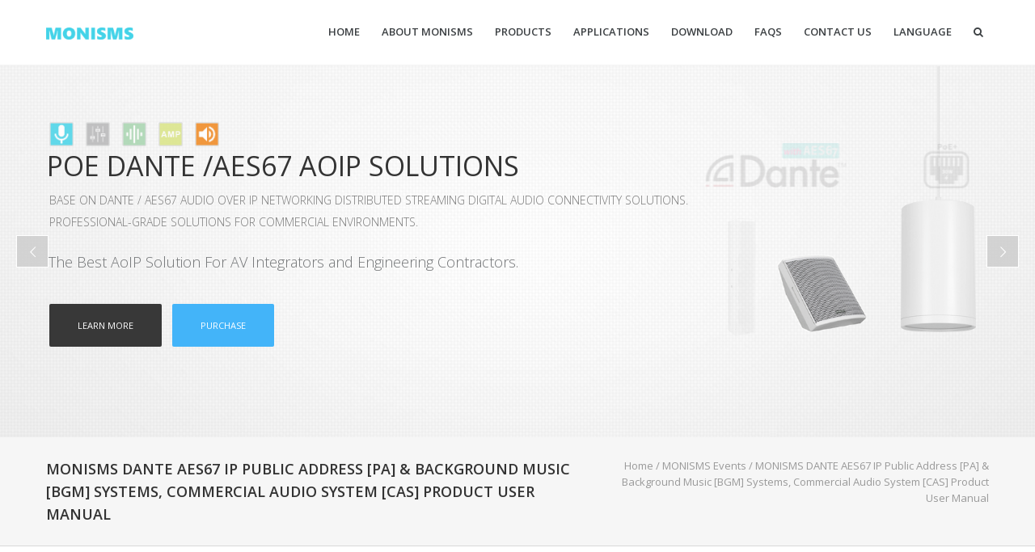

--- FILE ---
content_type: text/html; charset=UTF-8
request_url: https://www.monisms.com/en-us/monisms-events/monisms-dante-aes67-ip-public-address-pa-background-music-bgm-systems-commercial-audio-system-cas-product-user-manual.html
body_size: 22016
content:
<!DOCTYPE html>
<!--[if lt IE 7 ]><html class="ie ie6" lang="en"> <![endif]-->
<!--[if IE 7 ]><html class="ie ie7" lang="en"> <![endif]-->
<!--[if IE 8 ]><html class="ie ie8" lang="en"> <![endif]-->
<!--[if (gte IE 9)|!(IE)]><!--><html lang="en-US"> <!--<![endif]-->
<head>
<!-- Basic Page Needs 
========================================================= -->

<meta charset="UTF-8">

<meta name="description" content="Public Address [PA] &amp; Background Music [BGM] Systems, Commercial Audio System [CAS] Product User Manual">
<meta name="keywords" content="Public Address [PA] &amp; Background Music [BGM] Systems, Commercial Audio System [CAS] Product User Manual">

<!--[if lt IE 9]>
	<script src="http://html5shim.googlecode.com/svn/trunk/html5.js"></script>
<![endif]-->

<!-- Mobile Specific Metas & Favicons
========================================================= -->
<meta name="viewport" content="width=device-width, initial-scale=1.0, maximum-scale=1.0">
<link rel="shortcut icon" href="https://www.monisms.com/en-us/wp-content/uploads/2021/07/favicon.ico">

<!-- WordPress Stuff
========================================================= -->
<link rel="pingback" href="https://www.monisms.com/en-us/xmlrpc.php" />
<title>MONISMS DANTE AES67 IP Public Address [PA] &#038; Background Music [BGM] Systems, Commercial Audio System [CAS] Product User Manual &#8211; MONISMS</title>
<meta name='robots' content='max-image-preview:large' />
<link rel='dns-prefetch' href='//www.monisms.com' />
<link rel='dns-prefetch' href='//fonts.googleapis.com' />
<link rel="alternate" type="application/rss+xml" title="MONISMS &raquo; Feed" href="https://www.monisms.com/en-us/feed" />
<link rel="alternate" type="application/rss+xml" title="MONISMS &raquo; Comments Feed" href="https://www.monisms.com/en-us/comments/feed" />
<link rel="alternate" type="application/rss+xml" title="MONISMS &raquo; MONISMS DANTE AES67 IP Public Address [PA] &#038; Background Music [BGM] Systems, Commercial Audio System [CAS] Product User Manual Comments Feed" href="https://www.monisms.com/en-us/monisms-events/monisms-dante-aes67-ip-public-address-pa-background-music-bgm-systems-commercial-audio-system-cas-product-user-manual.html/feed" />
<link rel="alternate" title="oEmbed (JSON)" type="application/json+oembed" href="https://www.monisms.com/en-us/wp-json/oembed/1.0/embed?url=https%3A%2F%2Fwww.monisms.com%2Fen-us%2Fmonisms-events%2Fmonisms-dante-aes67-ip-public-address-pa-background-music-bgm-systems-commercial-audio-system-cas-product-user-manual.html" />
<link rel="alternate" title="oEmbed (XML)" type="text/xml+oembed" href="https://www.monisms.com/en-us/wp-json/oembed/1.0/embed?url=https%3A%2F%2Fwww.monisms.com%2Fen-us%2Fmonisms-events%2Fmonisms-dante-aes67-ip-public-address-pa-background-music-bgm-systems-commercial-audio-system-cas-product-user-manual.html&#038;format=xml" />
<style id='wp-img-auto-sizes-contain-inline-css' type='text/css'>
img:is([sizes=auto i],[sizes^="auto," i]){contain-intrinsic-size:3000px 1500px}
/*# sourceURL=wp-img-auto-sizes-contain-inline-css */
</style>
<link rel='stylesheet' id='FontAwesome-css' href='https://www.monisms.com/en-us/wp-content/themes/richer/framework/css/font-icons/awesome-font/css/font-awesome.min.css?ver=4.7.0' type='text/css' media='all' />
<link rel='stylesheet' id='stylesheet-css' href='https://www.monisms.com/en-us/wp-content/themes/richer/style.css?ver=1.0' type='text/css' media='all' />
<link rel='stylesheet' id='SosaIcons-css' href='https://www.monisms.com/en-us/wp-content/themes/richer/framework/css/font-icons/sosa-font/style.min.css?ver=1.0' type='text/css' media='all' />
<link rel='stylesheet' id='skeleton-css' href='https://www.monisms.com/en-us/wp-content/themes/richer/framework/css/grid.css?ver=1' type='text/css' media='all' />
<link rel='stylesheet' id='responsive-css' href='https://www.monisms.com/en-us/wp-content/themes/richer/framework/css/responsive.css?ver=1' type='text/css' media='all' />
<link rel='stylesheet' id='style_dynamic-css' href='https://www.monisms.com/en-us/wp-content/uploads/caches/style_dynamic.css?ver=1.0' type='text/css' media='all' />
<style id='wp-emoji-styles-inline-css' type='text/css'>

	img.wp-smiley, img.emoji {
		display: inline !important;
		border: none !important;
		box-shadow: none !important;
		height: 1em !important;
		width: 1em !important;
		margin: 0 0.07em !important;
		vertical-align: -0.1em !important;
		background: none !important;
		padding: 0 !important;
	}
/*# sourceURL=wp-emoji-styles-inline-css */
</style>
<style id='wp-block-library-inline-css' type='text/css'>
:root{--wp-block-synced-color:#7a00df;--wp-block-synced-color--rgb:122,0,223;--wp-bound-block-color:var(--wp-block-synced-color);--wp-editor-canvas-background:#ddd;--wp-admin-theme-color:#007cba;--wp-admin-theme-color--rgb:0,124,186;--wp-admin-theme-color-darker-10:#006ba1;--wp-admin-theme-color-darker-10--rgb:0,107,160.5;--wp-admin-theme-color-darker-20:#005a87;--wp-admin-theme-color-darker-20--rgb:0,90,135;--wp-admin-border-width-focus:2px}@media (min-resolution:192dpi){:root{--wp-admin-border-width-focus:1.5px}}.wp-element-button{cursor:pointer}:root .has-very-light-gray-background-color{background-color:#eee}:root .has-very-dark-gray-background-color{background-color:#313131}:root .has-very-light-gray-color{color:#eee}:root .has-very-dark-gray-color{color:#313131}:root .has-vivid-green-cyan-to-vivid-cyan-blue-gradient-background{background:linear-gradient(135deg,#00d084,#0693e3)}:root .has-purple-crush-gradient-background{background:linear-gradient(135deg,#34e2e4,#4721fb 50%,#ab1dfe)}:root .has-hazy-dawn-gradient-background{background:linear-gradient(135deg,#faaca8,#dad0ec)}:root .has-subdued-olive-gradient-background{background:linear-gradient(135deg,#fafae1,#67a671)}:root .has-atomic-cream-gradient-background{background:linear-gradient(135deg,#fdd79a,#004a59)}:root .has-nightshade-gradient-background{background:linear-gradient(135deg,#330968,#31cdcf)}:root .has-midnight-gradient-background{background:linear-gradient(135deg,#020381,#2874fc)}:root{--wp--preset--font-size--normal:16px;--wp--preset--font-size--huge:42px}.has-regular-font-size{font-size:1em}.has-larger-font-size{font-size:2.625em}.has-normal-font-size{font-size:var(--wp--preset--font-size--normal)}.has-huge-font-size{font-size:var(--wp--preset--font-size--huge)}.has-text-align-center{text-align:center}.has-text-align-left{text-align:left}.has-text-align-right{text-align:right}.has-fit-text{white-space:nowrap!important}#end-resizable-editor-section{display:none}.aligncenter{clear:both}.items-justified-left{justify-content:flex-start}.items-justified-center{justify-content:center}.items-justified-right{justify-content:flex-end}.items-justified-space-between{justify-content:space-between}.screen-reader-text{border:0;clip-path:inset(50%);height:1px;margin:-1px;overflow:hidden;padding:0;position:absolute;width:1px;word-wrap:normal!important}.screen-reader-text:focus{background-color:#ddd;clip-path:none;color:#444;display:block;font-size:1em;height:auto;left:5px;line-height:normal;padding:15px 23px 14px;text-decoration:none;top:5px;width:auto;z-index:100000}html :where(.has-border-color){border-style:solid}html :where([style*=border-top-color]){border-top-style:solid}html :where([style*=border-right-color]){border-right-style:solid}html :where([style*=border-bottom-color]){border-bottom-style:solid}html :where([style*=border-left-color]){border-left-style:solid}html :where([style*=border-width]){border-style:solid}html :where([style*=border-top-width]){border-top-style:solid}html :where([style*=border-right-width]){border-right-style:solid}html :where([style*=border-bottom-width]){border-bottom-style:solid}html :where([style*=border-left-width]){border-left-style:solid}html :where(img[class*=wp-image-]){height:auto;max-width:100%}:where(figure){margin:0 0 1em}html :where(.is-position-sticky){--wp-admin--admin-bar--position-offset:var(--wp-admin--admin-bar--height,0px)}@media screen and (max-width:600px){html :where(.is-position-sticky){--wp-admin--admin-bar--position-offset:0px}}

/*# sourceURL=wp-block-library-inline-css */
</style><style id='wp-block-image-inline-css' type='text/css'>
.wp-block-image>a,.wp-block-image>figure>a{display:inline-block}.wp-block-image img{box-sizing:border-box;height:auto;max-width:100%;vertical-align:bottom}@media not (prefers-reduced-motion){.wp-block-image img.hide{visibility:hidden}.wp-block-image img.show{animation:show-content-image .4s}}.wp-block-image[style*=border-radius] img,.wp-block-image[style*=border-radius]>a{border-radius:inherit}.wp-block-image.has-custom-border img{box-sizing:border-box}.wp-block-image.aligncenter{text-align:center}.wp-block-image.alignfull>a,.wp-block-image.alignwide>a{width:100%}.wp-block-image.alignfull img,.wp-block-image.alignwide img{height:auto;width:100%}.wp-block-image .aligncenter,.wp-block-image .alignleft,.wp-block-image .alignright,.wp-block-image.aligncenter,.wp-block-image.alignleft,.wp-block-image.alignright{display:table}.wp-block-image .aligncenter>figcaption,.wp-block-image .alignleft>figcaption,.wp-block-image .alignright>figcaption,.wp-block-image.aligncenter>figcaption,.wp-block-image.alignleft>figcaption,.wp-block-image.alignright>figcaption{caption-side:bottom;display:table-caption}.wp-block-image .alignleft{float:left;margin:.5em 1em .5em 0}.wp-block-image .alignright{float:right;margin:.5em 0 .5em 1em}.wp-block-image .aligncenter{margin-left:auto;margin-right:auto}.wp-block-image :where(figcaption){margin-bottom:1em;margin-top:.5em}.wp-block-image.is-style-circle-mask img{border-radius:9999px}@supports ((-webkit-mask-image:none) or (mask-image:none)) or (-webkit-mask-image:none){.wp-block-image.is-style-circle-mask img{border-radius:0;-webkit-mask-image:url('data:image/svg+xml;utf8,<svg viewBox="0 0 100 100" xmlns="http://www.w3.org/2000/svg"><circle cx="50" cy="50" r="50"/></svg>');mask-image:url('data:image/svg+xml;utf8,<svg viewBox="0 0 100 100" xmlns="http://www.w3.org/2000/svg"><circle cx="50" cy="50" r="50"/></svg>');mask-mode:alpha;-webkit-mask-position:center;mask-position:center;-webkit-mask-repeat:no-repeat;mask-repeat:no-repeat;-webkit-mask-size:contain;mask-size:contain}}:root :where(.wp-block-image.is-style-rounded img,.wp-block-image .is-style-rounded img){border-radius:9999px}.wp-block-image figure{margin:0}.wp-lightbox-container{display:flex;flex-direction:column;position:relative}.wp-lightbox-container img{cursor:zoom-in}.wp-lightbox-container img:hover+button{opacity:1}.wp-lightbox-container button{align-items:center;backdrop-filter:blur(16px) saturate(180%);background-color:#5a5a5a40;border:none;border-radius:4px;cursor:zoom-in;display:flex;height:20px;justify-content:center;opacity:0;padding:0;position:absolute;right:16px;text-align:center;top:16px;width:20px;z-index:100}@media not (prefers-reduced-motion){.wp-lightbox-container button{transition:opacity .2s ease}}.wp-lightbox-container button:focus-visible{outline:3px auto #5a5a5a40;outline:3px auto -webkit-focus-ring-color;outline-offset:3px}.wp-lightbox-container button:hover{cursor:pointer;opacity:1}.wp-lightbox-container button:focus{opacity:1}.wp-lightbox-container button:focus,.wp-lightbox-container button:hover,.wp-lightbox-container button:not(:hover):not(:active):not(.has-background){background-color:#5a5a5a40;border:none}.wp-lightbox-overlay{box-sizing:border-box;cursor:zoom-out;height:100vh;left:0;overflow:hidden;position:fixed;top:0;visibility:hidden;width:100%;z-index:100000}.wp-lightbox-overlay .close-button{align-items:center;cursor:pointer;display:flex;justify-content:center;min-height:40px;min-width:40px;padding:0;position:absolute;right:calc(env(safe-area-inset-right) + 16px);top:calc(env(safe-area-inset-top) + 16px);z-index:5000000}.wp-lightbox-overlay .close-button:focus,.wp-lightbox-overlay .close-button:hover,.wp-lightbox-overlay .close-button:not(:hover):not(:active):not(.has-background){background:none;border:none}.wp-lightbox-overlay .lightbox-image-container{height:var(--wp--lightbox-container-height);left:50%;overflow:hidden;position:absolute;top:50%;transform:translate(-50%,-50%);transform-origin:top left;width:var(--wp--lightbox-container-width);z-index:9999999999}.wp-lightbox-overlay .wp-block-image{align-items:center;box-sizing:border-box;display:flex;height:100%;justify-content:center;margin:0;position:relative;transform-origin:0 0;width:100%;z-index:3000000}.wp-lightbox-overlay .wp-block-image img{height:var(--wp--lightbox-image-height);min-height:var(--wp--lightbox-image-height);min-width:var(--wp--lightbox-image-width);width:var(--wp--lightbox-image-width)}.wp-lightbox-overlay .wp-block-image figcaption{display:none}.wp-lightbox-overlay button{background:none;border:none}.wp-lightbox-overlay .scrim{background-color:#fff;height:100%;opacity:.9;position:absolute;width:100%;z-index:2000000}.wp-lightbox-overlay.active{visibility:visible}@media not (prefers-reduced-motion){.wp-lightbox-overlay.active{animation:turn-on-visibility .25s both}.wp-lightbox-overlay.active img{animation:turn-on-visibility .35s both}.wp-lightbox-overlay.show-closing-animation:not(.active){animation:turn-off-visibility .35s both}.wp-lightbox-overlay.show-closing-animation:not(.active) img{animation:turn-off-visibility .25s both}.wp-lightbox-overlay.zoom.active{animation:none;opacity:1;visibility:visible}.wp-lightbox-overlay.zoom.active .lightbox-image-container{animation:lightbox-zoom-in .4s}.wp-lightbox-overlay.zoom.active .lightbox-image-container img{animation:none}.wp-lightbox-overlay.zoom.active .scrim{animation:turn-on-visibility .4s forwards}.wp-lightbox-overlay.zoom.show-closing-animation:not(.active){animation:none}.wp-lightbox-overlay.zoom.show-closing-animation:not(.active) .lightbox-image-container{animation:lightbox-zoom-out .4s}.wp-lightbox-overlay.zoom.show-closing-animation:not(.active) .lightbox-image-container img{animation:none}.wp-lightbox-overlay.zoom.show-closing-animation:not(.active) .scrim{animation:turn-off-visibility .4s forwards}}@keyframes show-content-image{0%{visibility:hidden}99%{visibility:hidden}to{visibility:visible}}@keyframes turn-on-visibility{0%{opacity:0}to{opacity:1}}@keyframes turn-off-visibility{0%{opacity:1;visibility:visible}99%{opacity:0;visibility:visible}to{opacity:0;visibility:hidden}}@keyframes lightbox-zoom-in{0%{transform:translate(calc((-100vw + var(--wp--lightbox-scrollbar-width))/2 + var(--wp--lightbox-initial-left-position)),calc(-50vh + var(--wp--lightbox-initial-top-position))) scale(var(--wp--lightbox-scale))}to{transform:translate(-50%,-50%) scale(1)}}@keyframes lightbox-zoom-out{0%{transform:translate(-50%,-50%) scale(1);visibility:visible}99%{visibility:visible}to{transform:translate(calc((-100vw + var(--wp--lightbox-scrollbar-width))/2 + var(--wp--lightbox-initial-left-position)),calc(-50vh + var(--wp--lightbox-initial-top-position))) scale(var(--wp--lightbox-scale));visibility:hidden}}
/*# sourceURL=https://www.monisms.com/en-us/wp-includes/blocks/image/style.min.css */
</style>
<style id='wp-block-paragraph-inline-css' type='text/css'>
.is-small-text{font-size:.875em}.is-regular-text{font-size:1em}.is-large-text{font-size:2.25em}.is-larger-text{font-size:3em}.has-drop-cap:not(:focus):first-letter{float:left;font-size:8.4em;font-style:normal;font-weight:100;line-height:.68;margin:.05em .1em 0 0;text-transform:uppercase}body.rtl .has-drop-cap:not(:focus):first-letter{float:none;margin-left:.1em}p.has-drop-cap.has-background{overflow:hidden}:root :where(p.has-background){padding:1.25em 2.375em}:where(p.has-text-color:not(.has-link-color)) a{color:inherit}p.has-text-align-left[style*="writing-mode:vertical-lr"],p.has-text-align-right[style*="writing-mode:vertical-rl"]{rotate:180deg}
/*# sourceURL=https://www.monisms.com/en-us/wp-includes/blocks/paragraph/style.min.css */
</style>
<link rel='stylesheet' id='wc-blocks-style-css' href='https://www.monisms.com/en-us/wp-content/plugins/woocommerce/assets/client/blocks/wc-blocks.css?ver=wc-10.4.3' type='text/css' media='all' />
<style id='global-styles-inline-css' type='text/css'>
:root{--wp--preset--aspect-ratio--square: 1;--wp--preset--aspect-ratio--4-3: 4/3;--wp--preset--aspect-ratio--3-4: 3/4;--wp--preset--aspect-ratio--3-2: 3/2;--wp--preset--aspect-ratio--2-3: 2/3;--wp--preset--aspect-ratio--16-9: 16/9;--wp--preset--aspect-ratio--9-16: 9/16;--wp--preset--color--black: #000000;--wp--preset--color--cyan-bluish-gray: #abb8c3;--wp--preset--color--white: #ffffff;--wp--preset--color--pale-pink: #f78da7;--wp--preset--color--vivid-red: #cf2e2e;--wp--preset--color--luminous-vivid-orange: #ff6900;--wp--preset--color--luminous-vivid-amber: #fcb900;--wp--preset--color--light-green-cyan: #7bdcb5;--wp--preset--color--vivid-green-cyan: #00d084;--wp--preset--color--pale-cyan-blue: #8ed1fc;--wp--preset--color--vivid-cyan-blue: #0693e3;--wp--preset--color--vivid-purple: #9b51e0;--wp--preset--gradient--vivid-cyan-blue-to-vivid-purple: linear-gradient(135deg,rgb(6,147,227) 0%,rgb(155,81,224) 100%);--wp--preset--gradient--light-green-cyan-to-vivid-green-cyan: linear-gradient(135deg,rgb(122,220,180) 0%,rgb(0,208,130) 100%);--wp--preset--gradient--luminous-vivid-amber-to-luminous-vivid-orange: linear-gradient(135deg,rgb(252,185,0) 0%,rgb(255,105,0) 100%);--wp--preset--gradient--luminous-vivid-orange-to-vivid-red: linear-gradient(135deg,rgb(255,105,0) 0%,rgb(207,46,46) 100%);--wp--preset--gradient--very-light-gray-to-cyan-bluish-gray: linear-gradient(135deg,rgb(238,238,238) 0%,rgb(169,184,195) 100%);--wp--preset--gradient--cool-to-warm-spectrum: linear-gradient(135deg,rgb(74,234,220) 0%,rgb(151,120,209) 20%,rgb(207,42,186) 40%,rgb(238,44,130) 60%,rgb(251,105,98) 80%,rgb(254,248,76) 100%);--wp--preset--gradient--blush-light-purple: linear-gradient(135deg,rgb(255,206,236) 0%,rgb(152,150,240) 100%);--wp--preset--gradient--blush-bordeaux: linear-gradient(135deg,rgb(254,205,165) 0%,rgb(254,45,45) 50%,rgb(107,0,62) 100%);--wp--preset--gradient--luminous-dusk: linear-gradient(135deg,rgb(255,203,112) 0%,rgb(199,81,192) 50%,rgb(65,88,208) 100%);--wp--preset--gradient--pale-ocean: linear-gradient(135deg,rgb(255,245,203) 0%,rgb(182,227,212) 50%,rgb(51,167,181) 100%);--wp--preset--gradient--electric-grass: linear-gradient(135deg,rgb(202,248,128) 0%,rgb(113,206,126) 100%);--wp--preset--gradient--midnight: linear-gradient(135deg,rgb(2,3,129) 0%,rgb(40,116,252) 100%);--wp--preset--font-size--small: 13px;--wp--preset--font-size--medium: 20px;--wp--preset--font-size--large: 36px;--wp--preset--font-size--x-large: 42px;--wp--preset--spacing--20: 0.44rem;--wp--preset--spacing--30: 0.67rem;--wp--preset--spacing--40: 1rem;--wp--preset--spacing--50: 1.5rem;--wp--preset--spacing--60: 2.25rem;--wp--preset--spacing--70: 3.38rem;--wp--preset--spacing--80: 5.06rem;--wp--preset--shadow--natural: 6px 6px 9px rgba(0, 0, 0, 0.2);--wp--preset--shadow--deep: 12px 12px 50px rgba(0, 0, 0, 0.4);--wp--preset--shadow--sharp: 6px 6px 0px rgba(0, 0, 0, 0.2);--wp--preset--shadow--outlined: 6px 6px 0px -3px rgb(255, 255, 255), 6px 6px rgb(0, 0, 0);--wp--preset--shadow--crisp: 6px 6px 0px rgb(0, 0, 0);}:where(.is-layout-flex){gap: 0.5em;}:where(.is-layout-grid){gap: 0.5em;}body .is-layout-flex{display: flex;}.is-layout-flex{flex-wrap: wrap;align-items: center;}.is-layout-flex > :is(*, div){margin: 0;}body .is-layout-grid{display: grid;}.is-layout-grid > :is(*, div){margin: 0;}:where(.wp-block-columns.is-layout-flex){gap: 2em;}:where(.wp-block-columns.is-layout-grid){gap: 2em;}:where(.wp-block-post-template.is-layout-flex){gap: 1.25em;}:where(.wp-block-post-template.is-layout-grid){gap: 1.25em;}.has-black-color{color: var(--wp--preset--color--black) !important;}.has-cyan-bluish-gray-color{color: var(--wp--preset--color--cyan-bluish-gray) !important;}.has-white-color{color: var(--wp--preset--color--white) !important;}.has-pale-pink-color{color: var(--wp--preset--color--pale-pink) !important;}.has-vivid-red-color{color: var(--wp--preset--color--vivid-red) !important;}.has-luminous-vivid-orange-color{color: var(--wp--preset--color--luminous-vivid-orange) !important;}.has-luminous-vivid-amber-color{color: var(--wp--preset--color--luminous-vivid-amber) !important;}.has-light-green-cyan-color{color: var(--wp--preset--color--light-green-cyan) !important;}.has-vivid-green-cyan-color{color: var(--wp--preset--color--vivid-green-cyan) !important;}.has-pale-cyan-blue-color{color: var(--wp--preset--color--pale-cyan-blue) !important;}.has-vivid-cyan-blue-color{color: var(--wp--preset--color--vivid-cyan-blue) !important;}.has-vivid-purple-color{color: var(--wp--preset--color--vivid-purple) !important;}.has-black-background-color{background-color: var(--wp--preset--color--black) !important;}.has-cyan-bluish-gray-background-color{background-color: var(--wp--preset--color--cyan-bluish-gray) !important;}.has-white-background-color{background-color: var(--wp--preset--color--white) !important;}.has-pale-pink-background-color{background-color: var(--wp--preset--color--pale-pink) !important;}.has-vivid-red-background-color{background-color: var(--wp--preset--color--vivid-red) !important;}.has-luminous-vivid-orange-background-color{background-color: var(--wp--preset--color--luminous-vivid-orange) !important;}.has-luminous-vivid-amber-background-color{background-color: var(--wp--preset--color--luminous-vivid-amber) !important;}.has-light-green-cyan-background-color{background-color: var(--wp--preset--color--light-green-cyan) !important;}.has-vivid-green-cyan-background-color{background-color: var(--wp--preset--color--vivid-green-cyan) !important;}.has-pale-cyan-blue-background-color{background-color: var(--wp--preset--color--pale-cyan-blue) !important;}.has-vivid-cyan-blue-background-color{background-color: var(--wp--preset--color--vivid-cyan-blue) !important;}.has-vivid-purple-background-color{background-color: var(--wp--preset--color--vivid-purple) !important;}.has-black-border-color{border-color: var(--wp--preset--color--black) !important;}.has-cyan-bluish-gray-border-color{border-color: var(--wp--preset--color--cyan-bluish-gray) !important;}.has-white-border-color{border-color: var(--wp--preset--color--white) !important;}.has-pale-pink-border-color{border-color: var(--wp--preset--color--pale-pink) !important;}.has-vivid-red-border-color{border-color: var(--wp--preset--color--vivid-red) !important;}.has-luminous-vivid-orange-border-color{border-color: var(--wp--preset--color--luminous-vivid-orange) !important;}.has-luminous-vivid-amber-border-color{border-color: var(--wp--preset--color--luminous-vivid-amber) !important;}.has-light-green-cyan-border-color{border-color: var(--wp--preset--color--light-green-cyan) !important;}.has-vivid-green-cyan-border-color{border-color: var(--wp--preset--color--vivid-green-cyan) !important;}.has-pale-cyan-blue-border-color{border-color: var(--wp--preset--color--pale-cyan-blue) !important;}.has-vivid-cyan-blue-border-color{border-color: var(--wp--preset--color--vivid-cyan-blue) !important;}.has-vivid-purple-border-color{border-color: var(--wp--preset--color--vivid-purple) !important;}.has-vivid-cyan-blue-to-vivid-purple-gradient-background{background: var(--wp--preset--gradient--vivid-cyan-blue-to-vivid-purple) !important;}.has-light-green-cyan-to-vivid-green-cyan-gradient-background{background: var(--wp--preset--gradient--light-green-cyan-to-vivid-green-cyan) !important;}.has-luminous-vivid-amber-to-luminous-vivid-orange-gradient-background{background: var(--wp--preset--gradient--luminous-vivid-amber-to-luminous-vivid-orange) !important;}.has-luminous-vivid-orange-to-vivid-red-gradient-background{background: var(--wp--preset--gradient--luminous-vivid-orange-to-vivid-red) !important;}.has-very-light-gray-to-cyan-bluish-gray-gradient-background{background: var(--wp--preset--gradient--very-light-gray-to-cyan-bluish-gray) !important;}.has-cool-to-warm-spectrum-gradient-background{background: var(--wp--preset--gradient--cool-to-warm-spectrum) !important;}.has-blush-light-purple-gradient-background{background: var(--wp--preset--gradient--blush-light-purple) !important;}.has-blush-bordeaux-gradient-background{background: var(--wp--preset--gradient--blush-bordeaux) !important;}.has-luminous-dusk-gradient-background{background: var(--wp--preset--gradient--luminous-dusk) !important;}.has-pale-ocean-gradient-background{background: var(--wp--preset--gradient--pale-ocean) !important;}.has-electric-grass-gradient-background{background: var(--wp--preset--gradient--electric-grass) !important;}.has-midnight-gradient-background{background: var(--wp--preset--gradient--midnight) !important;}.has-small-font-size{font-size: var(--wp--preset--font-size--small) !important;}.has-medium-font-size{font-size: var(--wp--preset--font-size--medium) !important;}.has-large-font-size{font-size: var(--wp--preset--font-size--large) !important;}.has-x-large-font-size{font-size: var(--wp--preset--font-size--x-large) !important;}
/*# sourceURL=global-styles-inline-css */
</style>

<style id='classic-theme-styles-inline-css' type='text/css'>
/*! This file is auto-generated */
.wp-block-button__link{color:#fff;background-color:#32373c;border-radius:9999px;box-shadow:none;text-decoration:none;padding:calc(.667em + 2px) calc(1.333em + 2px);font-size:1.125em}.wp-block-file__button{background:#32373c;color:#fff;text-decoration:none}
/*# sourceURL=/wp-includes/css/classic-themes.min.css */
</style>
<style id='woocommerce-inline-inline-css' type='text/css'>
.woocommerce form .form-row .required { visibility: visible; }
/*# sourceURL=woocommerce-inline-inline-css */
</style>
<link rel='stylesheet' id='mytheme-googlefonts-css' href='//fonts.googleapis.com/css?family=Open+Sans:100&#044;100italic&#044;200&#044;200italic&#044;300&#044;300italic&#044;400&#044;400italic&#044;600&#044;600italic&#044;700&#044;700italic&#044;800&#044;800italic&#038;subset=latin&#044;latin-ext&#044;cyrillic&#044;cyrillic-ext&#044;greek-ext&#044;greek&#044;vietnamese' type='text/css' media='all' />
<script type="text/javascript" src="https://www.monisms.com/en-us/wp-includes/js/jquery/jquery.min.js?ver=3.7.1" id="jquery-core-js"></script>
<script type="text/javascript" src="https://www.monisms.com/en-us/wp-includes/js/jquery/jquery-migrate.min.js?ver=3.4.1" id="jquery-migrate-js"></script>
<script type="text/javascript" src="https://www.monisms.com/en-us/wp-content/plugins/woocommerce/assets/js/jquery-blockui/jquery.blockUI.min.js?ver=2.7.0-wc.10.4.3" id="wc-jquery-blockui-js" data-wp-strategy="defer"></script>
<script type="text/javascript" id="wc-add-to-cart-js-extra">
/* <![CDATA[ */
var wc_add_to_cart_params = {"ajax_url":"/en-us/wp-admin/admin-ajax.php","wc_ajax_url":"/en-us/?wc-ajax=%%endpoint%%","i18n_view_cart":"View cart","cart_url":"https://www.monisms.com/en-us/cart","is_cart":"","cart_redirect_after_add":"no"};
//# sourceURL=wc-add-to-cart-js-extra
/* ]]> */
</script>
<script type="text/javascript" src="https://www.monisms.com/en-us/wp-content/plugins/woocommerce/assets/js/frontend/add-to-cart.min.js?ver=10.4.3" id="wc-add-to-cart-js" data-wp-strategy="defer"></script>
<script type="text/javascript" src="https://www.monisms.com/en-us/wp-content/plugins/woocommerce/assets/js/js-cookie/js.cookie.min.js?ver=2.1.4-wc.10.4.3" id="wc-js-cookie-js" defer="defer" data-wp-strategy="defer"></script>
<script type="text/javascript" id="woocommerce-js-extra">
/* <![CDATA[ */
var woocommerce_params = {"ajax_url":"/en-us/wp-admin/admin-ajax.php","wc_ajax_url":"/en-us/?wc-ajax=%%endpoint%%","i18n_password_show":"Show password","i18n_password_hide":"Hide password"};
//# sourceURL=woocommerce-js-extra
/* ]]> */
</script>
<script type="text/javascript" src="https://www.monisms.com/en-us/wp-content/plugins/woocommerce/assets/js/frontend/woocommerce.min.js?ver=10.4.3" id="woocommerce-js" defer="defer" data-wp-strategy="defer"></script>
<script type="text/javascript" src="https://www.monisms.com/en-us/wp-content/plugins/js_composer/assets/js/vendors/woocommerce-add-to-cart.js?ver=6.13.0" id="vc_woocommerce-add-to-cart-js-js"></script>
<link rel="https://api.w.org/" href="https://www.monisms.com/en-us/wp-json/" /><link rel="alternate" title="JSON" type="application/json" href="https://www.monisms.com/en-us/wp-json/wp/v2/posts/8994" /><link rel="EditURI" type="application/rsd+xml" title="RSD" href="https://www.monisms.com/en-us/xmlrpc.php?rsd" />
<meta name="generator" content="WordPress 6.9" />
<meta name="generator" content="WooCommerce 10.4.3" />
<link rel="canonical" href="https://www.monisms.com/en-us/monisms-events/monisms-dante-aes67-ip-public-address-pa-background-music-bgm-systems-commercial-audio-system-cas-product-user-manual.html" />
<link rel='shortlink' href='https://www.monisms.com/en-us/?p=8994' />
	<noscript><style>.woocommerce-product-gallery{ opacity: 1 !important; }</style></noscript>
	<meta name="generator" content="Powered by WPBakery Page Builder - drag and drop page builder for WordPress."/>
<meta name="generator" content="Powered by Slider Revolution 6.6.14 - responsive, Mobile-Friendly Slider Plugin for WordPress with comfortable drag and drop interface." />
<script>function setREVStartSize(e){
			//window.requestAnimationFrame(function() {
				window.RSIW = window.RSIW===undefined ? window.innerWidth : window.RSIW;
				window.RSIH = window.RSIH===undefined ? window.innerHeight : window.RSIH;
				try {
					var pw = document.getElementById(e.c).parentNode.offsetWidth,
						newh;
					pw = pw===0 || isNaN(pw) || (e.l=="fullwidth" || e.layout=="fullwidth") ? window.RSIW : pw;
					e.tabw = e.tabw===undefined ? 0 : parseInt(e.tabw);
					e.thumbw = e.thumbw===undefined ? 0 : parseInt(e.thumbw);
					e.tabh = e.tabh===undefined ? 0 : parseInt(e.tabh);
					e.thumbh = e.thumbh===undefined ? 0 : parseInt(e.thumbh);
					e.tabhide = e.tabhide===undefined ? 0 : parseInt(e.tabhide);
					e.thumbhide = e.thumbhide===undefined ? 0 : parseInt(e.thumbhide);
					e.mh = e.mh===undefined || e.mh=="" || e.mh==="auto" ? 0 : parseInt(e.mh,0);
					if(e.layout==="fullscreen" || e.l==="fullscreen")
						newh = Math.max(e.mh,window.RSIH);
					else{
						e.gw = Array.isArray(e.gw) ? e.gw : [e.gw];
						for (var i in e.rl) if (e.gw[i]===undefined || e.gw[i]===0) e.gw[i] = e.gw[i-1];
						e.gh = e.el===undefined || e.el==="" || (Array.isArray(e.el) && e.el.length==0)? e.gh : e.el;
						e.gh = Array.isArray(e.gh) ? e.gh : [e.gh];
						for (var i in e.rl) if (e.gh[i]===undefined || e.gh[i]===0) e.gh[i] = e.gh[i-1];
											
						var nl = new Array(e.rl.length),
							ix = 0,
							sl;
						e.tabw = e.tabhide>=pw ? 0 : e.tabw;
						e.thumbw = e.thumbhide>=pw ? 0 : e.thumbw;
						e.tabh = e.tabhide>=pw ? 0 : e.tabh;
						e.thumbh = e.thumbhide>=pw ? 0 : e.thumbh;
						for (var i in e.rl) nl[i] = e.rl[i]<window.RSIW ? 0 : e.rl[i];
						sl = nl[0];
						for (var i in nl) if (sl>nl[i] && nl[i]>0) { sl = nl[i]; ix=i;}
						var m = pw>(e.gw[ix]+e.tabw+e.thumbw) ? 1 : (pw-(e.tabw+e.thumbw)) / (e.gw[ix]);
						newh =  (e.gh[ix] * m) + (e.tabh + e.thumbh);
					}
					var el = document.getElementById(e.c);
					if (el!==null && el) el.style.height = newh+"px";
					el = document.getElementById(e.c+"_wrapper");
					if (el!==null && el) {
						el.style.height = newh+"px";
						el.style.display = "block";
					}
				} catch(e){
					console.log("Failure at Presize of Slider:" + e)
				}
			//});
		  };</script>
<style type="text/css" id="custom-style"></style><noscript><style> .wpb_animate_when_almost_visible { opacity: 1; }</style></noscript><link rel='stylesheet' id='mediaelement-css' href='https://www.monisms.com/en-us/wp-includes/js/mediaelement/mediaelementplayer-legacy.min.css?ver=4.2.17' type='text/css' media='all' />
<link rel='stylesheet' id='wp-mediaelement-css' href='https://www.monisms.com/en-us/wp-includes/js/mediaelement/wp-mediaelement.min.css?ver=6.9' type='text/css' media='all' />
<link rel='stylesheet' id='rs-plugin-settings-css' href='https://www.monisms.com/en-us/wp-content/plugins/revslider/public/assets/css/rs6.css?ver=6.6.14' type='text/css' media='all' />
<style id='rs-plugin-settings-inline-css' type='text/css'>
		#rev_slider_15_1_wrapper .persephone.tparrows{cursor:pointer;background:rgba(201,201,201,0.75);width:40px;height:40px;position:absolute;display:block;z-index:1000;  border:1px solid #ffffff}#rev_slider_15_1_wrapper .persephone.tparrows.rs-touchhover{background:#8e8e8e}#rev_slider_15_1_wrapper .persephone.tparrows:before{font-family:'revicons';font-size:15px;color:#ffffff;display:block;line-height:40px;text-align:center}#rev_slider_15_1_wrapper .persephone.tparrows.tp-leftarrow:before{content:'\e824'}#rev_slider_15_1_wrapper .persephone.tparrows.tp-rightarrow:before{content:'\e825'}
/*# sourceURL=rs-plugin-settings-inline-css */
</style>
</head>
<body class="wp-singular post-template-default single single-post postid-8994 single-format-standard wp-theme-richer wp-child-theme-richer-child  sidenav-right theme-richer woocommerce-no-js wpb-js-composer js-comp-ver-6.13.0 vc_responsive">
	
		
<div id="main" class="wide">
	<header id="fixed_header" class="header1 fixed_header">
	<div class="container">
		<div class="span12">
			<div class="my-table">
				<div class="my-td"><div class="logo">
											<a href="https://www.monisms.com/en-us/"><img src="https://www.monisms.com/en-us/wp-content/uploads/2020/09/MONISMS-LOGO-67-211-232-43D3E8-1.png" alt="MONISMS" class="logo_standard" /></a>
									</div></div>
				<div class="my-td"><div id="navigation">
					<ul id="nav" class="menu">
	<li class="menu-item menu-item-type-post_type menu-item-object-page menu-item-home menu-item-6771"><a href="https://www.monisms.com/en-us/">Home</a></li>
<li class="menu-item menu-item-type-post_type menu-item-object-page menu-item-7420"><a href="https://www.monisms.com/en-us/about-monisms">About MONISMS</a></li>
<li class="menu-item menu-item-type-custom menu-item-object-custom menu-item-8534"><a href="https://www.monisms.com/en-us/products">Products</a></li>
<li class="menu-item menu-item-type-post_type menu-item-object-page menu-item-6773"><a href="https://www.monisms.com/en-us/applications">Applications</a></li>
<li class="menu-item menu-item-type-post_type menu-item-object-page menu-item-8456"><a href="https://www.monisms.com/en-us/download">Download</a></li>
<li class="menu-item menu-item-type-post_type menu-item-object-page menu-item-7726"><a href="https://www.monisms.com/en-us/common-faqs">FAQs</a></li>
<li class="menu-item menu-item-type-post_type menu-item-object-page menu-item-9044"><a href="https://www.monisms.com/en-us/contact-us">Contact US</a></li>
<li class="menu-item menu-item-type-custom menu-item-object-custom menu-item-has-children menu-item-7427"><a>Language</a>
<ul class="sub-menu">
	<li class="menu-item menu-item-type-custom menu-item-object-custom menu-item-7429"><a href="https://www.monisms.com/">English</a></li>
	<li class="menu-item menu-item-type-custom menu-item-object-custom menu-item-7428"><a>繁體中文</a></li>
	<li class="menu-item menu-item-type-custom menu-item-object-custom menu-item-8696"><a>Deutsch</a></li>
	<li class="menu-item menu-item-type-custom menu-item-object-custom menu-item-8695"><a>Français</a></li>
	<li class="menu-item menu-item-type-custom menu-item-object-custom menu-item-8693"><a>Español</a></li>
	<li class="menu-item menu-item-type-custom menu-item-object-custom menu-item-8697"><a>Русский язык</a></li>
	<li class="menu-item menu-item-type-custom menu-item-object-custom menu-item-8694"><a>한국어</a></li>
	<li class="menu-item menu-item-type-custom menu-item-object-custom menu-item-8692"><a>日本語</a></li>
</ul>
</li>
	<li class="search-link menu-item">
		<a href="javascript:void(0);"><i class="fa fa-search"></i></a>
		<div class="search-area">
			<form action="https://www.monisms.com/en-us/" id="header-searchform" method="get">
			        <input type="text" id="header-s" name="s" value="" autocomplete="off" />
			        <button type="submit" id="header-searchsubmit" class="button default medium"><i class="fa fa-search"></i></button>
			</form>
		</div>
	</li>
</ul>				</div></div>
			</div>
		</div>
	</div>
</header><header id="header" class="header1">
	<div class="container">
		<div class="span12">
			<div class="my-table">
				<div class="my-td"><div class="logo">
											<a href="https://www.monisms.com/en-us/"><img src="https://www.monisms.com/en-us/wp-content/uploads/2020/09/MONISMS-LOGO-67-211-232-43D3E8-1.png" alt="MONISMS" class="logo_standard" /></a>
									</div></div>
				<div class="my-td"><div id="navigation">
					<ul id="nav" class="menu">
	<li class="menu-item menu-item-type-post_type menu-item-object-page menu-item-home menu-item-6771"><a href="https://www.monisms.com/en-us/">Home</a></li>
<li class="menu-item menu-item-type-post_type menu-item-object-page menu-item-7420"><a href="https://www.monisms.com/en-us/about-monisms">About MONISMS</a></li>
<li class="menu-item menu-item-type-custom menu-item-object-custom menu-item-8534"><a href="https://www.monisms.com/en-us/products">Products</a></li>
<li class="menu-item menu-item-type-post_type menu-item-object-page menu-item-6773"><a href="https://www.monisms.com/en-us/applications">Applications</a></li>
<li class="menu-item menu-item-type-post_type menu-item-object-page menu-item-8456"><a href="https://www.monisms.com/en-us/download">Download</a></li>
<li class="menu-item menu-item-type-post_type menu-item-object-page menu-item-7726"><a href="https://www.monisms.com/en-us/common-faqs">FAQs</a></li>
<li class="menu-item menu-item-type-post_type menu-item-object-page menu-item-9044"><a href="https://www.monisms.com/en-us/contact-us">Contact US</a></li>
<li class="menu-item menu-item-type-custom menu-item-object-custom menu-item-has-children menu-item-7427"><a>Language</a>
<ul class="sub-menu">
	<li class="menu-item menu-item-type-custom menu-item-object-custom menu-item-7429"><a href="https://www.monisms.com/">English</a></li>
	<li class="menu-item menu-item-type-custom menu-item-object-custom menu-item-7428"><a>繁體中文</a></li>
	<li class="menu-item menu-item-type-custom menu-item-object-custom menu-item-8696"><a>Deutsch</a></li>
	<li class="menu-item menu-item-type-custom menu-item-object-custom menu-item-8695"><a>Français</a></li>
	<li class="menu-item menu-item-type-custom menu-item-object-custom menu-item-8693"><a>Español</a></li>
	<li class="menu-item menu-item-type-custom menu-item-object-custom menu-item-8697"><a>Русский язык</a></li>
	<li class="menu-item menu-item-type-custom menu-item-object-custom menu-item-8694"><a>한국어</a></li>
	<li class="menu-item menu-item-type-custom menu-item-object-custom menu-item-8692"><a>日本語</a></li>
</ul>
</li>
	<li class="search-link menu-item">
		<a href="javascript:void(0);"><i class="fa fa-search"></i></a>
		<div class="search-area">
			<form action="https://www.monisms.com/en-us/" id="header-searchform" method="get">
			        <input type="text" id="header-s" name="s" value="" autocomplete="off" />
			        <button type="submit" id="header-searchsubmit" class="button default medium"><i class="fa fa-search"></i></button>
			</form>
		</div>
	</li>
</ul>				</div></div>
			</div>
		</div>
	</div>
</header>			
<!-- Title Bar -->	

			<!-- START MNS News &amp; Events REVOLUTION SLIDER 6.6.14 --><p class="rs-p-wp-fix"></p>
			<rs-module-wrap id="rev_slider_15_1_wrapper" data-source="gallery" style="visibility:hidden;background:#f4f4f4;padding:0;margin:0px auto;margin-top:0;margin-bottom:0;background-image:url(https://www.monisms.com/en-us/wp-content/uploads/2015/04/01_slides_bg.jpg);background-repeat:repeat-x;background-size:normal;background-position:center center;">
				<rs-module id="rev_slider_15_1" style="" data-version="6.6.14">
					<rs-slides style="overflow: hidden; position: absolute;">
						<rs-slide style="position: absolute;" data-key="rs-112" data-title="Slide 1" data-duration="9000" data-anim="d:80;ms:2000;f:center;" data-filter="e:late2;b:3;" data-in="prst:rndany;o:0;y:cyc(-100%|0|100%);sx:cyc(1|0|1);sy:cyc(1|0|1);row:3;" data-d3="f:incube;d:vertical;z:450;t:20;su:true;sc:#9e9e9e;">
							<img src="//www.monisms.com/en-us/wp-content/plugins/revslider/public/assets/assets/dummy.png" alt="Slide 1" title="MONISMS DANTE AES67 IP Public Address [PA] &#038; Background Music [BGM] Systems, Commercial Audio System [CAS] Product User Manual" class="rev-slidebg tp-rs-img rs-lazyload" data-lazyload="//www.monisms.com/en-us/wp-content/plugins/revslider/public/assets/assets/transparent.png" data-bg="r:repeat-x;" data-no-retina>
<!--
							--><rs-layer
								id="slider-15-slide-112-layer-1" 
								class="my_big_black"
								data-type="text"
								data-color="rgba(51, 51, 51, 1)"
								data-rsp_ch="on"
								data-xy="x:12px;y:109px;"
								data-text="s:34;l:30;"
								data-frame_0="x:left;o:1;"
								data-frame_1="e:none;st:400;sp:400;sR:400;"
								data-frame_999="st:8960;sp:10;sR:8160;auto:true;"
								style="z-index:5;font-family:'Open Sans';text-transform:uppercase;"
							>POE DANTE /AES67 AoIP Solutions 
							</rs-layer><!--

							--><rs-layer
								id="slider-15-slide-112-layer-2" 
								class="my_small_text"
								data-type="text"
								data-color="rgba(113, 115, 117, 1)"
								data-rsp_ch="on"
								data-xy="x:14px;y:231px;"
								data-text="s:18;l:24;fw:300;"
								data-frame_0="x:left;o:1;"
								data-frame_1="e:none;st:1000;sp:400;sR:1000;"
								data-frame_999="st:8680;sR:7280;auto:true;"
								style="z-index:6;font-family:'Open Sans';white-space:nowrap;"
							>The Best AoIP Solution For AV Integrators and Engineering Contractors. 
							</rs-layer><!--

							--><rs-layer
								id="slider-15-slide-112-layer-3" 
								class="medium_text_blue"
								data-type="text"
								data-color="#7a7a7a"
								data-rsp_ch="on"
								data-xy="x:15px;y:156px;"
								data-text="s:14;l:22;fw:300;"
								data-frame_0="x:left;o:1;"
								data-frame_1="e:none;st:700;sp:400;sR:700;"
								data-frame_999="st:8680;sR:7580;auto:true;"
								style="z-index:8;font-family:'Open Sans';text-transform:uppercase;"
							>Base on DANTE / AES67 Audio over IP networking distributed streaming digital audio connectivity solutions. 
							</rs-layer><!--

							--><rs-layer
								id="slider-15-slide-112-layer-4" 
								data-type="text"
								data-color="rgba(255, 255, 255, 1)"
								data-rsp_ch="on"
								data-xy="x:15px;y:295px;"
								data-text="l:22;"
								data-frame_0="x:-50px;"
								data-frame_1="e:none;st:1600;sp:400;sR:1600;"
								data-frame_999="st:8680;sR:6680;auto:true;"
								style="z-index:9;font-family:'Roboto';"
							><a href='https://www.monisms.com/en-us/product-category/all-products' class='button black medium'>Learn more</a> 
							</rs-layer><!--

							--><rs-layer
								id="slider-15-slide-112-layer-10" 
								data-type="text"
								data-color="rgba(255, 255, 255, 1)"
								data-rsp_ch="on"
								data-xy="x:167px;y:295px;"
								data-text="l:22;"
								data-frame_0="x:50px;"
								data-frame_1="e:none;st:1600;sp:400;sR:1600;"
								data-frame_999="st:8680;sR:6680;auto:true;"
								style="z-index:10;font-family:'Roboto';"
							><a href='https://www.monisms.com/en-us/contact-us' class='button blue medium'>Purchase</a> 
							</rs-layer><!--

							--><rs-layer
								id="slider-15-slide-112-layer-46" 
								data-type="image"
								data-rsp_ch="on"
								data-xy="x:915px;y:234px;"
								data-text="l:22;a:inherit;"
								data-dim="w:111px;h:96px;"
								data-frame_1="st:1500;sp:1000;sR:1500;"
								data-frame_999="x:right;st:5500;sp:900;sR:3000;"
								style="z-index:12;"
							><img src="//www.monisms.com/en-us/wp-content/plugins/revslider/public/assets/assets/dummy.png" alt="DANTE POE wall-mounted wooden speakers" class="tp-rs-img rs-lazyload" width="462" height="400" data-lazyload="//www.monisms.com/en-us/wp-content/uploads/2019/03/MNS-8130WS-small.png" data-no-retina> 
							</rs-layer><!--

							--><rs-layer
								id="slider-15-slide-112-layer-47" 
								data-type="image"
								data-rsp_ch="on"
								data-xy="x:854px;y:189px;"
								data-text="l:22;a:inherit;"
								data-dim="w:35px;h:147px;"
								data-frame_1="st:2000;sp:1000;sR:2000;"
								data-frame_999="x:right;st:6000;sp:900;sR:3000;"
								style="z-index:13;"
							><img src="//www.monisms.com/en-us/wp-content/plugins/revslider/public/assets/assets/dummy.png" alt="4 Inch POE+ DANTE Active Column-Speakers MNS-4AXXICS-2P-sss" class="tp-rs-img rs-lazyload" width="85" height="366" data-lazyload="//www.monisms.com/en-us/wp-content/uploads/2019/05/4-Inch-POE-DANTE-Active-Column-Speakers-MNS-4AXXICS-2P-sss-1.png" data-no-retina> 
							</rs-layer><!--

							--><rs-layer
								id="slider-15-slide-112-layer-49" 
								data-type="image"
								data-rsp_ch="on"
								data-xy="x:871px;y:96px;"
								data-text="l:22;a:inherit;"
								data-dim="w:174px;h:55px;"
								data-frame_0="x:-50px;"
								data-frame_1="st:2000;sp:1000;sR:2000;"
								data-frame_999="o:0;st:5500;sR:2500;"
								style="z-index:18;"
							><img src="//www.monisms.com/en-us/wp-content/plugins/revslider/public/assets/assets/dummy.png" alt="" class="tp-rs-img rs-lazyload" width="160" height="50" data-lazyload="//www.monisms.com/en-us/wp-content/uploads/revslider/shop-slider-2/AES67-DANTE-LOGO.png" data-no-retina> 
							</rs-layer><!--

							--><rs-layer
								id="slider-15-slide-112-layer-50" 
								data-type="image"
								data-rsp_ch="on"
								data-xy="x:1052px;y:97px;"
								data-text="l:22;a:inherit;"
								data-dim="w:56px;h:55px;"
								data-frame_0="x:50px;"
								data-frame_1="st:2000;sp:1000;sR:2000;"
								data-frame_999="o:0;st:5500;sR:2500;"
								style="z-index:19;"
							><img src="//www.monisms.com/en-us/wp-content/plugins/revslider/public/assets/assets/dummy.png" alt="" class="tp-rs-img rs-lazyload" width="56" height="54" data-lazyload="//www.monisms.com/en-us/wp-content/uploads/revslider/shop-slider-2/POE-1.png" data-no-retina> 
							</rs-layer><!--

							--><rs-layer
								id="slider-15-slide-112-layer-51" 
								data-type="image"
								data-rsp_ch="on"
								data-xy="x:566px;y:265px;"
								data-text="l:22;a:inherit;"
								data-dim="w:88px;h:61px;"
								data-frame_1="st:4000;sp:1000;sR:4000;"
								data-frame_999="x:right;st:8000;sp:900;sR:3000;"
								style="z-index:17;"
							><img src="//www.monisms.com/en-us/wp-content/plugins/revslider/public/assets/assets/dummy.png" alt="DANTE IP CEILING SPEAKERS" class="tp-rs-img rs-lazyload" width="260" height="181" data-lazyload="//www.monisms.com/en-us/wp-content/uploads/2020/05/SR-SP1.png" data-no-retina> 
							</rs-layer><!--

							--><rs-layer
								id="slider-15-slide-112-layer-52" 
								data-type="image"
								data-rsp_ch="on"
								data-xy="x:1068px;y:1px;"
								data-text="l:22;a:inherit;"
								data-dim="w:93px;h:329px;"
								data-frame_1="st:1000;sp:1000;sR:1000;"
								data-frame_999="x:right;st:5000;sp:900;sR:3000;"
								style="z-index:11;"
							><img src="//www.monisms.com/en-us/wp-content/plugins/revslider/public/assets/assets/dummy.png" alt="" class="tp-rs-img rs-lazyload" width="116" height="411" data-lazyload="//www.monisms.com/en-us/wp-content/uploads/revslider/shop-slider-2/Cylinder-Pendant-Speakers.png" data-no-retina> 
							</rs-layer><!--

							--><rs-layer
								id="slider-15-slide-112-layer-53" 
								data-type="image"
								data-rsp_ch="on"
								data-xy="x:666px;y:266px;"
								data-text="l:22;a:inherit;"
								data-dim="w:30px;h:62px;"
								data-frame_1="st:3500;sp:1000;sR:3500;"
								data-frame_999="x:right;st:7500;sp:900;sR:3000;"
								style="z-index:16;"
							><img src="//www.monisms.com/en-us/wp-content/plugins/revslider/public/assets/assets/dummy.png" alt="" class="tp-rs-img rs-lazyload" width="218" height="452" data-lazyload="//www.monisms.com/en-us/wp-content/uploads/revslider/shop-slider-2/Outdoor-Wall-speakers.png" data-no-retina> 
							</rs-layer><!--

							--><rs-layer
								id="slider-15-slide-112-layer-54" 
								class="medium_text_blue"
								data-type="text"
								data-color="#7a7a7a"
								data-rsp_ch="on"
								data-xy="x:15px;y:183px;"
								data-text="s:14;l:22;fw:300;"
								data-frame_0="x:right;o:1;"
								data-frame_1="e:none;st:700;sp:400;sR:700;"
								data-frame_999="st:8680;sR:7580;auto:true;"
								style="z-index:7;font-family:'Open Sans';text-transform:uppercase;"
							>Professional-grade solutions for commercial environments. 
							</rs-layer><!--

							--><rs-layer
								id="slider-15-slide-112-layer-56" 
								data-type="image"
								data-rsp_ch="on"
								data-xy="x:718px;y:260px;"
								data-text="l:22;a:inherit;"
								data-dim="w:43px;h:66px;"
								data-frame_1="st:3000;sp:1000;sR:3000;"
								data-frame_999="x:right;st:7000;sp:900;sR:3000;"
								style="z-index:15;"
							><img src="//www.monisms.com/en-us/wp-content/plugins/revslider/public/assets/assets/dummy.png" alt="MNS-4AXXOWS-1P POE DANTE OUTDOOR WALL MOUNTED SPEAKERS" class="tp-rs-img rs-lazyload" width="131" height="200" data-lazyload="//www.monisms.com/en-us/wp-content/uploads/2019/10/MNS-4AXXOWS-XP-T.png" data-no-retina> 
							</rs-layer><!--

							--><rs-layer
								id="slider-15-slide-112-layer-59" 
								data-type="image"
								data-rsp_ch="on"
								data-xy="x:60px;y:70px;"
								data-text="l:22;a:inherit;"
								data-dim="w:30px;h:30;"
								data-frame_1="e:power2.out;st:1000;sp:3000;sR:1000;"
								data-frame_999="o:0;st:8000;sp:900;sR:4000;"
								style="z-index:21;"
							><img src="//www.monisms.com/en-us/wp-content/plugins/revslider/public/assets/assets/dummy.png" alt="" class="tp-rs-img rs-lazyload" width="30" height="30" data-lazyload="//www.monisms.com/en-us/wp-content/uploads/2020/03/MIX.png" data-no-retina> 
							</rs-layer><!--

							--><rs-layer
								id="slider-15-slide-112-layer-60" 
								data-type="image"
								data-rsp_ch="on"
								data-xy="x:105px;y:70px;"
								data-text="l:22;a:inherit;"
								data-dim="w:30px;h:30;"
								data-frame_1="e:power2.out;st:1000;sp:3000;sR:1000;"
								data-frame_999="o:0;st:8000;sp:900;sR:4000;"
								style="z-index:22;"
							><img src="//www.monisms.com/en-us/wp-content/plugins/revslider/public/assets/assets/dummy.png" alt="" class="tp-rs-img rs-lazyload" width="30" height="30" data-lazyload="//www.monisms.com/en-us/wp-content/uploads/2020/03/DSP.png" data-no-retina> 
							</rs-layer><!--

							--><rs-layer
								id="slider-15-slide-112-layer-61" 
								data-type="image"
								data-rsp_ch="on"
								data-xy="x:150px;y:70px;"
								data-text="l:22;a:inherit;"
								data-dim="w:30px;h:30;"
								data-frame_1="e:power2.out;st:1000;sp:3000;sR:1000;"
								data-frame_999="o:0;st:8000;sp:900;sR:4000;"
								style="z-index:23;"
							><img src="//www.monisms.com/en-us/wp-content/plugins/revslider/public/assets/assets/dummy.png" alt="" class="tp-rs-img rs-lazyload" width="30" height="30" data-lazyload="//www.monisms.com/en-us/wp-content/uploads/2020/03/AMP.png" data-no-retina> 
							</rs-layer><!--

							--><rs-layer
								id="slider-15-slide-112-layer-62" 
								data-type="image"
								data-rsp_ch="on"
								data-xy="x:195px;y:70px;"
								data-text="l:22;a:inherit;"
								data-dim="w:30px;h:30px;"
								data-frame_1="e:power2.out;st:1000;sp:3000;sR:1000;"
								data-frame_999="o:0;st:8000;sp:900;sR:4000;"
								style="z-index:24;"
							><img src="//www.monisms.com/en-us/wp-content/plugins/revslider/public/assets/assets/dummy.png" alt="" class="tp-rs-img rs-lazyload" width="30" height="30" data-lazyload="//www.monisms.com/en-us/wp-content/uploads/2020/03/SPK.png" data-no-retina> 
							</rs-layer><!--

							--><rs-layer
								id="slider-15-slide-112-layer-64" 
								data-type="image"
								data-rsp_ch="on"
								data-xy="x:15px;y:70px;"
								data-text="l:22;a:inherit;"
								data-dim="w:30px;h:30;"
								data-frame_1="e:power2.out;st:1000;sp:3000;sR:1000;"
								data-frame_999="o:0;st:8000;sp:900;sR:4000;"
								style="z-index:20;"
							><img src="//www.monisms.com/en-us/wp-content/plugins/revslider/public/assets/assets/dummy.png" alt="" class="tp-rs-img rs-lazyload" width="30" height="30" data-lazyload="//www.monisms.com/en-us/wp-content/uploads/2020/03/MIC.png" data-no-retina> 
							</rs-layer><!--

							--><rs-layer
								id="slider-15-slide-112-layer-66" 
								data-type="image"
								data-rsp_ch="on"
								data-xy="x:777px;y:264px;"
								data-text="l:22;a:inherit;"
								data-dim="w:62px;h:64px;"
								data-frame_1="st:2500;sp:1000;sR:2500;"
								data-frame_999="x:right;st:6500;sp:900;sR:3000;"
								style="z-index:14;"
							><img src="//www.monisms.com/en-us/wp-content/plugins/revslider/public/assets/assets/dummy.png" alt="POE DANTE/AES67 AUDIO AMPLIFIERS" class="tp-rs-img rs-lazyload" width="130" height="134" data-lazyload="//www.monisms.com/en-us/wp-content/uploads/2020/05/MNS-AMP30XX-2P-002-S.png" data-no-retina> 
							</rs-layer><!--
-->						</rs-slide>
						<rs-slide style="position: absolute;" data-key="rs-114" data-title="Slide 1" data-duration="9000" data-anim="ms:2000;" data-in="prst:rndany;o:0;" data-out="a:false;" data-d3="f:turn;d:vertical;e:BounceStrong;su:true;">
							<img src="//www.monisms.com/en-us/wp-content/plugins/revslider/public/assets/assets/dummy.png" alt="Slide 1" title="MONISMS DANTE AES67 IP Public Address [PA] &#038; Background Music [BGM] Systems, Commercial Audio System [CAS] Product User Manual" class="rev-slidebg tp-rs-img rs-lazyload" data-lazyload="//www.monisms.com/en-us/wp-content/plugins/revslider/public/assets/assets/transparent.png" data-bg="r:repeat-x;" data-no-retina>
<!--
							--><rs-layer
								id="slider-15-slide-114-layer-1" 
								class="my_big_black"
								data-type="text"
								data-color="rgba(51, 51, 51, 1)"
								data-rsp_ch="on"
								data-xy="x:12px;y:109px;"
								data-text="s:34;l:30;"
								data-frame_0="x:left;o:1;"
								data-frame_1="e:none;st:400;sp:400;sR:400;"
								data-frame_999="st:8960;sp:10;sR:8160;auto:true;"
								style="z-index:5;font-family:'Open Sans';text-transform:uppercase;"
							>POE DANTE /AES67 AoIP Solutions 
							</rs-layer><!--

							--><rs-layer
								id="slider-15-slide-114-layer-2" 
								class="my_small_text"
								data-type="text"
								data-color="rgba(113, 115, 117, 1)"
								data-rsp_ch="on"
								data-xy="x:14px;y:231px;"
								data-text="s:18;l:24;fw:300;"
								data-frame_0="x:left;o:1;"
								data-frame_1="e:none;st:1000;sp:400;sR:1000;"
								data-frame_999="st:8680;sR:7280;auto:true;"
								style="z-index:6;font-family:'Open Sans';white-space:nowrap;"
							>The Best AoIP Solution For AV Integrators and Engineering Contractors. 
							</rs-layer><!--

							--><rs-layer
								id="slider-15-slide-114-layer-3" 
								class="medium_text_blue"
								data-type="text"
								data-color="#7a7a7a"
								data-rsp_ch="on"
								data-xy="x:15px;y:156px;"
								data-text="s:14;l:22;fw:300;"
								data-frame_0="x:left;o:1;"
								data-frame_1="e:none;st:700;sp:400;sR:700;"
								data-frame_999="st:8680;sR:7580;auto:true;"
								style="z-index:8;font-family:'Open Sans';text-transform:uppercase;"
							>Base on DANTE / AES67 Audio over IP networking distributed streaming digital audio connectivity solutions. 
							</rs-layer><!--

							--><rs-layer
								id="slider-15-slide-114-layer-4" 
								data-type="text"
								data-color="rgba(255, 255, 255, 1)"
								data-rsp_ch="on"
								data-xy="x:15px;y:295px;"
								data-text="l:22;"
								data-frame_0="x:-50px;"
								data-frame_1="e:none;st:1600;sp:400;sR:1600;"
								data-frame_999="st:8680;sR:6680;auto:true;"
								style="z-index:9;font-family:'Roboto';"
							><a href='https://www.monisms.com/en-us/product-category/all-products' class='button black medium'>Learn more</a> 
							</rs-layer><!--

							--><rs-layer
								id="slider-15-slide-114-layer-10" 
								data-type="text"
								data-color="rgba(255, 255, 255, 1)"
								data-rsp_ch="on"
								data-xy="x:167px;y:295px;"
								data-text="l:22;"
								data-frame_0="x:50px;"
								data-frame_1="e:none;st:1600;sp:400;sR:1600;"
								data-frame_999="st:8680;sR:6680;auto:true;"
								style="z-index:10;font-family:'Roboto';"
							><a href='https://www.monisms.com/en-us/contact-us' class='button blue medium'>Purchase</a> 
							</rs-layer><!--

							--><rs-layer
								id="slider-15-slide-114-layer-46" 
								data-type="image"
								data-rsp_ch="on"
								data-xy="x:915px;y:234px;"
								data-text="l:22;a:inherit;"
								data-dim="w:111px;h:96px;"
								data-frame_1="st:1500;sp:1000;sR:1500;"
								data-frame_999="x:right;st:5500;sp:900;sR:3000;"
								style="z-index:12;"
							><img src="//www.monisms.com/en-us/wp-content/plugins/revslider/public/assets/assets/dummy.png" alt="DANTE POE wall-mounted wooden speakers" class="tp-rs-img rs-lazyload" width="462" height="400" data-lazyload="//www.monisms.com/en-us/wp-content/uploads/2019/03/MNS-8130WS-small.png" data-no-retina> 
							</rs-layer><!--

							--><rs-layer
								id="slider-15-slide-114-layer-47" 
								data-type="image"
								data-rsp_ch="on"
								data-xy="x:854px;y:189px;"
								data-text="l:22;a:inherit;"
								data-dim="w:35px;h:147px;"
								data-frame_1="st:2000;sp:1000;sR:2000;"
								data-frame_999="x:right;st:6000;sp:900;sR:3000;"
								style="z-index:13;"
							><img src="//www.monisms.com/en-us/wp-content/plugins/revslider/public/assets/assets/dummy.png" alt="4 Inch POE+ DANTE Active Column-Speakers MNS-4AXXICS-2P-sss" class="tp-rs-img rs-lazyload" width="85" height="366" data-lazyload="//www.monisms.com/en-us/wp-content/uploads/2019/05/4-Inch-POE-DANTE-Active-Column-Speakers-MNS-4AXXICS-2P-sss-1.png" data-no-retina> 
							</rs-layer><!--

							--><rs-layer
								id="slider-15-slide-114-layer-49" 
								data-type="image"
								data-rsp_ch="on"
								data-xy="x:871px;y:96px;"
								data-text="l:22;a:inherit;"
								data-dim="w:174px;h:55px;"
								data-frame_0="x:-50px;"
								data-frame_1="st:2000;sp:1000;sR:2000;"
								data-frame_999="o:0;st:5500;sR:2500;"
								style="z-index:18;"
							><img src="//www.monisms.com/en-us/wp-content/plugins/revslider/public/assets/assets/dummy.png" alt="" class="tp-rs-img rs-lazyload" width="160" height="50" data-lazyload="//www.monisms.com/en-us/wp-content/uploads/revslider/shop-slider-2/AES67-DANTE-LOGO.png" data-no-retina> 
							</rs-layer><!--

							--><rs-layer
								id="slider-15-slide-114-layer-50" 
								data-type="image"
								data-rsp_ch="on"
								data-xy="x:1052px;y:97px;"
								data-text="l:22;a:inherit;"
								data-dim="w:56px;h:55px;"
								data-frame_0="x:50px;"
								data-frame_1="st:2000;sp:1000;sR:2000;"
								data-frame_999="o:0;st:5500;sR:2500;"
								style="z-index:19;"
							><img src="//www.monisms.com/en-us/wp-content/plugins/revslider/public/assets/assets/dummy.png" alt="" class="tp-rs-img rs-lazyload" width="56" height="54" data-lazyload="//www.monisms.com/en-us/wp-content/uploads/revslider/shop-slider-2/POE-1.png" data-no-retina> 
							</rs-layer><!--

							--><rs-layer
								id="slider-15-slide-114-layer-51" 
								data-type="image"
								data-rsp_ch="on"
								data-xy="x:566px;y:265px;"
								data-text="l:22;a:inherit;"
								data-dim="w:88px;h:61px;"
								data-frame_1="st:4000;sp:1000;sR:4000;"
								data-frame_999="x:right;st:8000;sp:900;sR:3000;"
								style="z-index:17;"
							><img src="//www.monisms.com/en-us/wp-content/plugins/revslider/public/assets/assets/dummy.png" alt="DANTE IP CEILING SPEAKERS" class="tp-rs-img rs-lazyload" width="260" height="181" data-lazyload="//www.monisms.com/en-us/wp-content/uploads/2020/05/SR-SP1.png" data-no-retina> 
							</rs-layer><!--

							--><rs-layer
								id="slider-15-slide-114-layer-52" 
								data-type="image"
								data-rsp_ch="on"
								data-xy="x:1068px;y:1px;"
								data-text="l:22;a:inherit;"
								data-dim="w:93px;h:329px;"
								data-frame_1="st:1000;sp:1000;sR:1000;"
								data-frame_999="x:right;st:5000;sp:900;sR:3000;"
								style="z-index:11;"
							><img src="//www.monisms.com/en-us/wp-content/plugins/revslider/public/assets/assets/dummy.png" alt="" class="tp-rs-img rs-lazyload" width="116" height="411" data-lazyload="//www.monisms.com/en-us/wp-content/uploads/revslider/shop-slider-2/Cylinder-Pendant-Speakers.png" data-no-retina> 
							</rs-layer><!--

							--><rs-layer
								id="slider-15-slide-114-layer-53" 
								data-type="image"
								data-rsp_ch="on"
								data-xy="x:666px;y:266px;"
								data-text="l:22;a:inherit;"
								data-dim="w:30px;h:62px;"
								data-frame_1="st:3500;sp:1000;sR:3500;"
								data-frame_999="x:right;st:7500;sp:900;sR:3000;"
								style="z-index:16;"
							><img src="//www.monisms.com/en-us/wp-content/plugins/revslider/public/assets/assets/dummy.png" alt="" class="tp-rs-img rs-lazyload" width="218" height="452" data-lazyload="//www.monisms.com/en-us/wp-content/uploads/revslider/shop-slider-2/Outdoor-Wall-speakers.png" data-no-retina> 
							</rs-layer><!--

							--><rs-layer
								id="slider-15-slide-114-layer-54" 
								class="medium_text_blue"
								data-type="text"
								data-color="#7a7a7a"
								data-rsp_ch="on"
								data-xy="x:15px;y:183px;"
								data-text="s:14;l:22;fw:300;"
								data-frame_0="x:right;o:1;"
								data-frame_1="e:none;st:700;sp:400;sR:700;"
								data-frame_999="st:8680;sR:7580;auto:true;"
								style="z-index:7;font-family:'Open Sans';text-transform:uppercase;"
							>Professional-grade solutions for commercial environments. 
							</rs-layer><!--

							--><rs-layer
								id="slider-15-slide-114-layer-56" 
								data-type="image"
								data-rsp_ch="on"
								data-xy="x:718px;y:260px;"
								data-text="l:22;a:inherit;"
								data-dim="w:43px;h:66px;"
								data-frame_1="st:3000;sp:1000;sR:3000;"
								data-frame_999="x:right;st:7000;sp:900;sR:3000;"
								style="z-index:15;"
							><img src="//www.monisms.com/en-us/wp-content/plugins/revslider/public/assets/assets/dummy.png" alt="MNS-4AXXOWS-1P POE DANTE OUTDOOR WALL MOUNTED SPEAKERS" class="tp-rs-img rs-lazyload" width="131" height="200" data-lazyload="//www.monisms.com/en-us/wp-content/uploads/2019/10/MNS-4AXXOWS-XP-T.png" data-no-retina> 
							</rs-layer><!--

							--><rs-layer
								id="slider-15-slide-114-layer-59" 
								data-type="image"
								data-rsp_ch="on"
								data-xy="x:60px;y:70px;"
								data-text="l:22;a:inherit;"
								data-dim="w:30px;h:30;"
								data-frame_1="e:power2.out;st:1000;sp:3000;sR:1000;"
								data-frame_999="o:0;st:8000;sp:900;sR:4000;"
								style="z-index:21;"
							><img src="//www.monisms.com/en-us/wp-content/plugins/revslider/public/assets/assets/dummy.png" alt="" class="tp-rs-img rs-lazyload" width="30" height="30" data-lazyload="//www.monisms.com/en-us/wp-content/uploads/2020/03/MIX.png" data-no-retina> 
							</rs-layer><!--

							--><rs-layer
								id="slider-15-slide-114-layer-60" 
								data-type="image"
								data-rsp_ch="on"
								data-xy="x:105px;y:70px;"
								data-text="l:22;a:inherit;"
								data-dim="w:30px;h:30;"
								data-frame_1="e:power2.out;st:1000;sp:3000;sR:1000;"
								data-frame_999="o:0;st:8000;sp:900;sR:4000;"
								style="z-index:22;"
							><img src="//www.monisms.com/en-us/wp-content/plugins/revslider/public/assets/assets/dummy.png" alt="" class="tp-rs-img rs-lazyload" width="30" height="30" data-lazyload="//www.monisms.com/en-us/wp-content/uploads/2020/03/DSP.png" data-no-retina> 
							</rs-layer><!--

							--><rs-layer
								id="slider-15-slide-114-layer-61" 
								data-type="image"
								data-rsp_ch="on"
								data-xy="x:150px;y:70px;"
								data-text="l:22;a:inherit;"
								data-dim="w:30px;h:30;"
								data-frame_1="e:power2.out;st:1000;sp:3000;sR:1000;"
								data-frame_999="o:0;st:8000;sp:900;sR:4000;"
								style="z-index:23;"
							><img src="//www.monisms.com/en-us/wp-content/plugins/revslider/public/assets/assets/dummy.png" alt="" class="tp-rs-img rs-lazyload" width="30" height="30" data-lazyload="//www.monisms.com/en-us/wp-content/uploads/2020/03/AMP.png" data-no-retina> 
							</rs-layer><!--

							--><rs-layer
								id="slider-15-slide-114-layer-62" 
								data-type="image"
								data-rsp_ch="on"
								data-xy="x:195px;y:70px;"
								data-text="l:22;a:inherit;"
								data-dim="w:30px;h:30px;"
								data-frame_1="e:power2.out;st:1000;sp:3000;sR:1000;"
								data-frame_999="o:0;st:8000;sp:900;sR:4000;"
								style="z-index:24;"
							><img src="//www.monisms.com/en-us/wp-content/plugins/revslider/public/assets/assets/dummy.png" alt="" class="tp-rs-img rs-lazyload" width="30" height="30" data-lazyload="//www.monisms.com/en-us/wp-content/uploads/2020/03/SPK.png" data-no-retina> 
							</rs-layer><!--

							--><rs-layer
								id="slider-15-slide-114-layer-64" 
								data-type="image"
								data-rsp_ch="on"
								data-xy="x:15px;y:70px;"
								data-text="l:22;a:inherit;"
								data-dim="w:30px;h:30;"
								data-frame_1="e:power2.out;st:1000;sp:3000;sR:1000;"
								data-frame_999="o:0;st:8000;sp:900;sR:4000;"
								style="z-index:20;"
							><img src="//www.monisms.com/en-us/wp-content/plugins/revslider/public/assets/assets/dummy.png" alt="" class="tp-rs-img rs-lazyload" width="30" height="30" data-lazyload="//www.monisms.com/en-us/wp-content/uploads/2020/03/MIC.png" data-no-retina> 
							</rs-layer><!--

							--><rs-layer
								id="slider-15-slide-114-layer-66" 
								data-type="image"
								data-rsp_ch="on"
								data-xy="x:777px;y:264px;"
								data-text="l:22;a:inherit;"
								data-dim="w:62px;h:64px;"
								data-frame_1="st:2500;sp:1000;sR:2500;"
								data-frame_999="x:right;st:6500;sp:900;sR:3000;"
								style="z-index:14;"
							><img src="//www.monisms.com/en-us/wp-content/plugins/revslider/public/assets/assets/dummy.png" alt="POE DANTE/AES67 AUDIO AMPLIFIERS" class="tp-rs-img rs-lazyload" width="130" height="134" data-lazyload="//www.monisms.com/en-us/wp-content/uploads/2020/05/MNS-AMP30XX-2P-002-S.png" data-no-retina> 
							</rs-layer><!--
-->						</rs-slide>
					</rs-slides>
				</rs-module>
				<script>
					setREVStartSize({c: 'rev_slider_15_1',rl:[1240,1024,778,480],el:[460],gw:[1189],gh:[460],type:'standard',justify:'',layout:'fullwidth',mh:"0"});if (window.RS_MODULES!==undefined && window.RS_MODULES.modules!==undefined && window.RS_MODULES.modules["revslider151"]!==undefined) {window.RS_MODULES.modules["revslider151"].once = false;window.revapi15 = undefined;if (window.RS_MODULES.checkMinimal!==undefined) window.RS_MODULES.checkMinimal()}
				</script>
			</rs-module-wrap>
			<!-- END REVOLUTION SLIDER -->
	 		
			<div id="title">
				<div class="inner">
					<div class="container">
						<div class="span7">
														<h1>MONISMS DANTE AES67 IP Public Address [PA] &#038; Background Music [BGM] Systems, Commercial Audio System [CAS] Product User Manual</h1>
													</div>
						<div class="span5">
															<div id="breadcrumbs">
									<div id="crumbs"><a href="https://www.monisms.com/en-us">Home</a>  /  <a href="https://www.monisms.com/en-us/category/monisms-events">MONISMS Events</a>  /  <span class="current">MONISMS DANTE AES67 IP Public Address [PA] &#038; Background Music [BGM] Systems, Commercial Audio System [CAS] Product User Manual</span></div>								</div>
													</div>
					</div>
				</div>
			</div>
					
		
<!-- End: Title Bar -->

<div id="page-wrap" class="container">
	
	<div id="content" class="sidebar-right span9 single">

							<div class="post clearfix format-">
						


											<div class="date">
							<h3><div class="border">22</div></h3><span>July</span>
						</div>
										<div class="post-content-container">
						<div class="post-content">
							<h3 class="title">MONISMS DANTE AES67 IP Public Address [PA] &#038; Background Music [BGM] Systems, Commercial Audio System [CAS] Product User Manual</h3>
															<div class="post-meta"><span class="meta meta-author">
	<i class="fa fa-user"></i><a href="https://www.monisms.com/en-us/author/monisms" title="View all posts by MONISMS">MONISMS</a>
</span>
<span class="meta meta-category">
	<i class="fa fa-list"></i><a href="https://www.monisms.com/en-us/category/monisms-events" rel="category tag">MONISMS Events</a></span>

	</div>
																								<div class="post-excerpt">
<p><a href="https://www.monisms.com/en-us/downloads/User-Manual/MNS-3A11OWS-1P-POE-DANTE-AES67-IP-Outdoor-Wall-Mounted-Speakers-User-Manual.pdf">MNS-3A11OWS-1P DANTE/AES67 IP Outdoor Wall Mounted Speakers User Manual</a></p>



<p><a href="https://www.monisms.com/en-us/downloads/User-Manual/MNS-4AXXICS-1P-POE-DANTE-AES67-IP-Wall-Mounted-Active-Column-Wooden-Speakers-User-Manual.pdf">MNS-4AXXICS-1P POE+ DANTE/AES67 IP Wall-Mounted Active Column Wooden Speakers User Manual</a></p>



<p><a href="https://www.monisms.com/en-us/downloads/User-Manual/MNS-6A11CPS-1P-POE-DANTE-AES67-IP-Cylinder-Pendant-Speakers-User-Manual.pdf">MNS-6A11CPS-1P POE+ DANTE Cylinder Pendant Speakers User Manual</a></p>



<p><a aria-label=" (opens in a new tab)" href="https://www.monisms.com/en-us/downloads/User-Manual/MNS-6AXXCS-1P-POE-DANTE-AES67-IP-Ceiling-Speaker-User-Manual.pdf" target="_blank" rel="noreferrer noopener">MNS-6AXXCS-1P DANTE/AES67 IP Ceiling Speaker User Manual</a></p>



<p><a href="https://www.monisms.com/en-us/downloads/User-Manual/MNS-6AXXCS-2P-POE-DANTE-AES67-IP-Ceiling-Speaker-User-Manual.pdf">MNS-6AXXCS-2P DANTE/AES67 IP Ceiling Speaker User Manual</a></p>



<p><a href="https://www.monisms.com/en-us/downloads/User-Manual/MNS-8AXXWS-1P-POE-DANTE-AES67-IP-Wall-Mounted-Wooden-Speakers-User-Manual.pdf">MNS-8AXXWS-1P DANTE/AES67 IP Wall-Mounted Wooden Speakers User Manual</a></p>



<p><a href="https://www.monisms.com/en-us/downloads/User-Manual/MNS-8AXXWS-2P-POE-DANTE-AES67-IP-Wall-Mounted-Wooden-Speakers-User-Manual.pdf">MNS-8AXXWS-2P DANTE/AES67 IP Wall-Mounted Wooden Speakers User Manual</a></p>



<figure class="wp-block-image"><img decoding="async" src="https://www.monisms.com/en-us/wp-content/uploads/2019/09/DANTE-AES67-AUDIO-NETWORKING-PA-BGM-COMMERCIAL-AUDIO-SOLUTIONS-1280x692.png" alt="DANTE AES67 AUDIO NETWORKING - PA &amp; BGM COMMERCIAL AUDIO SOLUTIONS" class="wp-image-9287"/><figcaption>DANTE AES67 AUDIO NETWORKING - PA &amp; BGM COMMERCIAL AUDIO SOLUTIONS</figcaption></figure>
</div>
												
						</div>
							
						
													<div class="hr dotted" style="margin:0px 0px 20px!important;"></div>
<div id="author-info" class="wrapper">
    <div class="author-image">
    	<a href="https://www.monisms.com/en-us/author/monisms"><img alt='' src='https://secure.gravatar.com/avatar/ba300249a26d54df978ecebec4f62946d8c60b26aecf9b3176d873d8c53519de?s=100&#038;d=mm&#038;r=g' srcset='https://secure.gravatar.com/avatar/ba300249a26d54df978ecebec4f62946d8c60b26aecf9b3176d873d8c53519de?s=200&#038;d=mm&#038;r=g 2x' class='avatar avatar-100 photo' height='100' width='100' decoding='async'/></a>
    </div>   
    <div class="author-bio">
    	<h4>About the author</h4>
            </div>
</div>
<div class="hr dotted" style="margin:20px 0px 35px!important;"></div>						
						
<div id="related-posts">
	<h4>Related Posts</h4>
						  
	<ul class="unstyled list list-check-2">
					<li><a href="https://www.monisms.com/en-us/monisms-events/dante-speaker.html" rel="bookmark" title="Permanent Link to dante speakers">dante speakers <span>(2020-09-05)</span></a></li>
						<li><a href="https://www.monisms.com/en-us/monisms-events/dante-aoip-audio.html" rel="bookmark" title="Permanent Link to DANTE  AoIP Audio Solutions">DANTE  AoIP Audio Solutions <span>(2020-08-29)</span></a></li>
						<li><a href="https://www.monisms.com/en-us/monisms-events/dante-enabled-aes67-compliant-multichannel-digital-signal-processor.html" rel="bookmark" title="Permanent Link to dante enabled aes67 compliant multichannel digital signal processor">dante enabled aes67 compliant multichannel digital signal processor <span>(2019-09-25)</span></a></li>
				</ul>
	</div>													<div id="comments">
		
		
					<p class="hidden">Comments are closed.</p>
	
				
			
		

</div>																		<div class="hr dotted" style="margin:0px 0px 10px!important;"></div>
							<div class="wrapper post-navigation">
								<div class="alignleft prev"><a href="https://www.monisms.com/en-us/monisms-events/poe-horn-speaker-poe-speaker-ip-speaker.html" rel="prev">POE horn speaker, POE speaker, IP speaker</a></div>
								<div class="alignright next"><a href="https://www.monisms.com/en-us/monisms-events/professional-dante-ip-poe-active-ceiling-speaker-for-ip-based-audio-system.html" rel="next">Professional DANTE IP POE active ceiling speaker for ip based audio system</a> </div>
							</div>
						<div class="hr dotted" style="margin:10px 0px 0px!important;"></div>
											</div>
					<div class="clear"></div>
				</div>
				
			</div>

<div id="sidebar" class="span3">
	<div id="categories-6" class="widget widget_categories"><h3 class="title"><span>Categories</span></h3>
			<ul>
					<li class="cat-item cat-item-21"><a href="https://www.monisms.com/en-us/category/industry-articles">Industry Articles</a>
</li>
	<li class="cat-item cat-item-64"><a href="https://www.monisms.com/en-us/category/monisms-events">MONISMS Events</a>
</li>
	<li class="cat-item cat-item-1"><a href="https://www.monisms.com/en-us/category/uncategorized">Uncategorized</a>
</li>
			</ul>

			</div><div id="search-6" class="widget widget_search"><form action="https://www.monisms.com/en-us/" id="searchform" method="get">
        <input type="text" id="s" name="s" value="Search" onfocus="if(this.value=='Search')this.value='';" onblur="if(this.value=='')this.value='Search';" autocomplete="off" />
        <input type="submit" value="Search" id="searchsubmit" class="hidden" />
</form></div><div id="media_video-2" class="widget widget_media_video"><div style="width:100%;" class="wp-video"><video class="wp-video-shortcode" id="video-8994-1" preload="metadata" controls="controls"><source type="video/youtube" src="https://youtu.be/AJGeh-coU7A?_=1" /><a href="https://youtu.be/AJGeh-coU7A">https://youtu.be/AJGeh-coU7A</a></video></div></div><div id="tag_cloud-4" class="widget widget_tag_cloud"><h3 class="title"><span>Tags</span></h3><div class="tagcloud"><a href="https://www.monisms.com/en-us/tag/aes3" class="tag-cloud-link tag-link-110 tag-link-position-1" style="font-size: 8pt;" aria-label="AES3 (2 items)">AES3</a>
<a href="https://www.monisms.com/en-us/tag/aes67" class="tag-cloud-link tag-link-75 tag-link-position-2" style="font-size: 17.483870967742pt;" aria-label="AES67 (20 items)">AES67</a>
<a href="https://www.monisms.com/en-us/tag/aes67-audio" class="tag-cloud-link tag-link-121 tag-link-position-3" style="font-size: 9.3548387096774pt;" aria-label="AES67 audio (3 items)">AES67 audio</a>
<a href="https://www.monisms.com/en-us/tag/aes67-audio-networking" class="tag-cloud-link tag-link-148 tag-link-position-4" style="font-size: 9.3548387096774pt;" aria-label="AES67 Audio Networking (3 items)">AES67 Audio Networking</a>
<a href="https://www.monisms.com/en-us/tag/amplifiers" class="tag-cloud-link tag-link-113 tag-link-position-5" style="font-size: 11.387096774194pt;" aria-label="Amplifiers (5 items)">Amplifiers</a>
<a href="https://www.monisms.com/en-us/tag/aoip" class="tag-cloud-link tag-link-76 tag-link-position-6" style="font-size: 17.258064516129pt;" aria-label="AOIP (19 items)">AOIP</a>
<a href="https://www.monisms.com/en-us/tag/audinate" class="tag-cloud-link tag-link-175 tag-link-position-7" style="font-size: 10.483870967742pt;" aria-label="Audinate (4 items)">Audinate</a>
<a href="https://www.monisms.com/en-us/tag/audio-networking" class="tag-cloud-link tag-link-135 tag-link-position-8" style="font-size: 10.483870967742pt;" aria-label="Audio Networking (4 items)">Audio Networking</a>
<a href="https://www.monisms.com/en-us/tag/audio-over-ip" class="tag-cloud-link tag-link-80 tag-link-position-9" style="font-size: 13.306451612903pt;" aria-label="Audio over IP (8 items)">Audio over IP</a>
<a href="https://www.monisms.com/en-us/tag/background-music-system" class="tag-cloud-link tag-link-89 tag-link-position-10" style="font-size: 11.387096774194pt;" aria-label="Background Music System (5 items)">Background Music System</a>
<a href="https://www.monisms.com/en-us/tag/bgm-system" class="tag-cloud-link tag-link-184 tag-link-position-11" style="font-size: 12.741935483871pt;" aria-label="BGM System (7 items)">BGM System</a>
<a href="https://www.monisms.com/en-us/tag/ceiling-speakers" class="tag-cloud-link tag-link-27 tag-link-position-12" style="font-size: 16.129032258065pt;" aria-label="Ceiling Speakers (15 items)">Ceiling Speakers</a>
<a href="https://www.monisms.com/en-us/tag/class-d-amplifier" class="tag-cloud-link tag-link-120 tag-link-position-13" style="font-size: 14.774193548387pt;" aria-label="Class-D Amplifier (11 items)">Class-D Amplifier</a>
<a href="https://www.monisms.com/en-us/tag/dante" class="tag-cloud-link tag-link-74 tag-link-position-14" style="font-size: 22pt;" aria-label="DANTE (52 items)">DANTE</a>
<a href="https://www.monisms.com/en-us/tag/dante-audio" class="tag-cloud-link tag-link-90 tag-link-position-15" style="font-size: 19.403225806452pt;" aria-label="DANTE Audio (30 items)">DANTE Audio</a>
<a href="https://www.monisms.com/en-us/tag/dante-audio-networking" class="tag-cloud-link tag-link-149 tag-link-position-16" style="font-size: 13.306451612903pt;" aria-label="DANTE Audio Networking (8 items)">DANTE Audio Networking</a>
<a href="https://www.monisms.com/en-us/tag/dante-controller" class="tag-cloud-link tag-link-137 tag-link-position-17" style="font-size: 9.3548387096774pt;" aria-label="DANTE Controller (3 items)">DANTE Controller</a>
<a href="https://www.monisms.com/en-us/tag/dante-digital-audio" class="tag-cloud-link tag-link-156 tag-link-position-18" style="font-size: 11.387096774194pt;" aria-label="Dante Digital Audio (5 items)">Dante Digital Audio</a>
<a href="https://www.monisms.com/en-us/tag/dante-modules" class="tag-cloud-link tag-link-179 tag-link-position-19" style="font-size: 9.3548387096774pt;" aria-label="Dante Modules (3 items)">Dante Modules</a>
<a href="https://www.monisms.com/en-us/tag/dante-network-audio" class="tag-cloud-link tag-link-157 tag-link-position-20" style="font-size: 9.3548387096774pt;" aria-label="Dante Network Audio (3 items)">Dante Network Audio</a>
<a href="https://www.monisms.com/en-us/tag/dante-networked-audio" class="tag-cloud-link tag-link-192 tag-link-position-21" style="font-size: 10.483870967742pt;" aria-label="DANTE Networked Audio (4 items)">DANTE Networked Audio</a>
<a href="https://www.monisms.com/en-us/tag/dante-networking" class="tag-cloud-link tag-link-131 tag-link-position-22" style="font-size: 10.483870967742pt;" aria-label="DANTE® networking (4 items)">DANTE® networking</a>
<a href="https://www.monisms.com/en-us/tag/digital-audio" class="tag-cloud-link tag-link-81 tag-link-position-23" style="font-size: 12.177419354839pt;" aria-label="Digital Audio (6 items)">Digital Audio</a>
<a href="https://www.monisms.com/en-us/tag/digital-audio-network" class="tag-cloud-link tag-link-99 tag-link-position-24" style="font-size: 9.3548387096774pt;" aria-label="Digital Audio Network (3 items)">Digital Audio Network</a>
<a href="https://www.monisms.com/en-us/tag/house-of-worship" class="tag-cloud-link tag-link-240 tag-link-position-25" style="font-size: 12.741935483871pt;" aria-label="HOUSE OF WORSHIP (7 items)">HOUSE OF WORSHIP</a>
<a href="https://www.monisms.com/en-us/tag/in-ceiling" class="tag-cloud-link tag-link-116 tag-link-position-26" style="font-size: 8pt;" aria-label="In-Ceiling (2 items)">In-Ceiling</a>
<a href="https://www.monisms.com/en-us/tag/in-wall" class="tag-cloud-link tag-link-115 tag-link-position-27" style="font-size: 8pt;" aria-label="In-Wall (2 items)">In-Wall</a>
<a href="https://www.monisms.com/en-us/tag/ip" class="tag-cloud-link tag-link-87 tag-link-position-28" style="font-size: 9.3548387096774pt;" aria-label="IP (3 items)">IP</a>
<a href="https://www.monisms.com/en-us/tag/ip-audio" class="tag-cloud-link tag-link-132 tag-link-position-29" style="font-size: 10.483870967742pt;" aria-label="IP Audio (4 items)">IP Audio</a>
<a href="https://www.monisms.com/en-us/tag/loudspeakers" class="tag-cloud-link tag-link-170 tag-link-position-30" style="font-size: 10.483870967742pt;" aria-label="Loudspeakers (4 items)">Loudspeakers</a>
<a href="https://www.monisms.com/en-us/tag/monisms" class="tag-cloud-link tag-link-77 tag-link-position-31" style="font-size: 14.322580645161pt;" aria-label="MONISMS (10 items)">MONISMS</a>
<a href="https://www.monisms.com/en-us/tag/monisms-electronics" class="tag-cloud-link tag-link-166 tag-link-position-32" style="font-size: 9.3548387096774pt;" aria-label="MONISMS ELECTRONICS (3 items)">MONISMS ELECTRONICS</a>
<a href="https://www.monisms.com/en-us/tag/monisms-international" class="tag-cloud-link tag-link-165 tag-link-position-33" style="font-size: 9.3548387096774pt;" aria-label="MONISMS INTERNATIONAL (3 items)">MONISMS INTERNATIONAL</a>
<a href="https://www.monisms.com/en-us/tag/multi-channel" class="tag-cloud-link tag-link-86 tag-link-position-34" style="font-size: 11.387096774194pt;" aria-label="Multi-Channel (5 items)">Multi-Channel</a>
<a href="https://www.monisms.com/en-us/tag/network-audio" class="tag-cloud-link tag-link-123 tag-link-position-35" style="font-size: 9.3548387096774pt;" aria-label="Network Audio (3 items)">Network Audio</a>
<a href="https://www.monisms.com/en-us/tag/networked-audio" class="tag-cloud-link tag-link-124 tag-link-position-36" style="font-size: 9.3548387096774pt;" aria-label="Networked Audio (3 items)">Networked Audio</a>
<a href="https://www.monisms.com/en-us/tag/outdoor-speakers" class="tag-cloud-link tag-link-119 tag-link-position-37" style="font-size: 9.3548387096774pt;" aria-label="Outdoor speakers (3 items)">Outdoor speakers</a>
<a href="https://www.monisms.com/en-us/tag/pa-system" class="tag-cloud-link tag-link-185 tag-link-position-38" style="font-size: 14.322580645161pt;" aria-label="PA System (10 items)">PA System</a>
<a href="https://www.monisms.com/en-us/tag/poe-2" class="tag-cloud-link tag-link-105 tag-link-position-39" style="font-size: 8pt;" aria-label="POE (2 items)">POE</a>
<a href="https://www.monisms.com/en-us/tag/poe" class="tag-cloud-link tag-link-82 tag-link-position-40" style="font-size: 21.096774193548pt;" aria-label="POE+ (43 items)">POE+</a>
<a href="https://www.monisms.com/en-us/tag/power-amplifiers" class="tag-cloud-link tag-link-122 tag-link-position-41" style="font-size: 8pt;" aria-label="Power Amplifiers (2 items)">Power Amplifiers</a>
<a href="https://www.monisms.com/en-us/tag/public-address" class="tag-cloud-link tag-link-109 tag-link-position-42" style="font-size: 15.112903225806pt;" aria-label="Public Address (12 items)">Public Address</a>
<a href="https://www.monisms.com/en-us/tag/public-address-solutions" class="tag-cloud-link tag-link-125 tag-link-position-43" style="font-size: 12.177419354839pt;" aria-label="Public Address Solutions (6 items)">Public Address Solutions</a>
<a href="https://www.monisms.com/en-us/tag/public-address-system" class="tag-cloud-link tag-link-202 tag-link-position-44" style="font-size: 11.387096774194pt;" aria-label="Public Address System (5 items)">Public Address System</a>
<a href="https://www.monisms.com/en-us/tag/speakers" class="tag-cloud-link tag-link-118 tag-link-position-45" style="font-size: 12.741935483871pt;" aria-label="Speakers (7 items)">Speakers</a></div>
</div></div>
</div>

	
	<div id="copyright" role="contentinfo">
		<div class="container">
			<div class="span12">
				<div class="my-table">
					<div class="copyright-text my-td">
																			Copyright © 2026 <a href='https://www.monisms.com'>MONISMS INTERNATIONAL | 慕尼詩 · 國際</a> All rights reserved.											</div>
										<div class="my-td block-right">
											</div>
									</div>
			</div>
		</div>
	</div><!-- end copyright -->
		
	<div class="clear"></div>
	</div> <!-- end boxed -->

	<div id="back-to-top"><a href="#"><i class="fa fa-long-arrow-up"></i></a></div>
	
	<!-- Global site tag (gtag.js) - Google Analytics -->
<script async src="https://www.googletagmanager.com/gtag/js?id=G-DCYSENL3BY"></script>
<script>
  window.dataLayer = window.dataLayer || [];
  function gtag(){dataLayer.push(arguments);}
  gtag('js', new Date());

  gtag('config', 'G-DCYSENL3BY');
</script>
<!-- Global site tag (gtag.js) - Google Ads -->
<script async src="https://www.googletagmanager.com/gtag/js?id=AW-999974997"></script>
<script>
  window.dataLayer = window.dataLayer || [];
  function gtag(){dataLayer.push(arguments);}
  gtag('js', new Date());

  gtag('config', 'AW-999974997');
</script>
	</div>
	
		<script>
			window.RS_MODULES = window.RS_MODULES || {};
			window.RS_MODULES.modules = window.RS_MODULES.modules || {};
			window.RS_MODULES.waiting = window.RS_MODULES.waiting || [];
			window.RS_MODULES.defered = true;
			window.RS_MODULES.moduleWaiting = window.RS_MODULES.moduleWaiting || {};
			window.RS_MODULES.type = 'compiled';
		</script>
		<script type="speculationrules">
{"prefetch":[{"source":"document","where":{"and":[{"href_matches":"/en-us/*"},{"not":{"href_matches":["/en-us/wp-*.php","/en-us/wp-admin/*","/en-us/wp-content/uploads/*","/en-us/wp-content/*","/en-us/wp-content/plugins/*","/en-us/wp-content/themes/richer-child/*","/en-us/wp-content/themes/richer/*","/en-us/*\\?(.+)"]}},{"not":{"selector_matches":"a[rel~=\"nofollow\"]"}},{"not":{"selector_matches":".no-prefetch, .no-prefetch a"}}]},"eagerness":"conservative"}]}
</script>
<link href="https://fonts.googleapis.com/css?family=Open+Sans:400%2C300%7CRoboto:400&display=swap" rel="stylesheet" property="stylesheet" media="all" type="text/css" >

	<script type='text/javascript'>
		(function () {
			var c = document.body.className;
			c = c.replace(/woocommerce-no-js/, 'woocommerce-js');
			document.body.className = c;
		})();
	</script>
	<script>
		if(typeof revslider_showDoubleJqueryError === "undefined") {function revslider_showDoubleJqueryError(sliderID) {console.log("You have some jquery.js library include that comes after the Slider Revolution files js inclusion.");console.log("To fix this, you can:");console.log("1. Set 'Module General Options' -> 'Advanced' -> 'jQuery & OutPut Filters' -> 'Put JS to Body' to on");console.log("2. Find the double jQuery.js inclusion and remove it");return "Double Included jQuery Library";}}
</script>
			<link rel="preload" as="font" id="rs-icon-set-revicon-woff" href="https://www.monisms.com/en-us/wp-content/plugins/revslider/public/assets/fonts/revicons/revicons.woff?5510888" type="font/woff" crossorigin="anonymous" media="all" />
<script type="text/javascript" src="https://www.monisms.com/en-us/wp-content/themes/richer/framework/js/jflickrfeed.js?ver=1.0" id="FlickrFeed-js"></script>
<script type="text/javascript" src="https://www.monisms.com/en-us/wp-includes/js/comment-reply.min.js?ver=6.9" id="comment-reply-js" async="async" data-wp-strategy="async" fetchpriority="low"></script>
<script type="text/javascript" src="https://www.monisms.com/en-us/wp-content/plugins/revslider/public/assets/js/rbtools.min.js?ver=6.6.14" defer async id="tp-tools-js"></script>
<script type="text/javascript" src="https://www.monisms.com/en-us/wp-content/plugins/revslider/public/assets/js/rs6.min.js?ver=6.6.14" defer async id="revmin-js"></script>
<script type="text/javascript" src="https://www.monisms.com/en-us/wp-content/themes/richer/framework/js/plugins.js?ver=1.0" id="plugins-js-js"></script>
<script type="text/javascript" src="https://www.monisms.com/en-us/wp-content/themes/richer/framework/js/superfish.js?ver=1.4" id="superfish-js"></script>
<script type="text/javascript" src="https://www.monisms.com/en-us/wp-content/themes/richer/framework/js/jquery.flexslider-min.js?ver=2.2.0" id="flexslider-js-js"></script>
<script type="text/javascript" src="https://www.monisms.com/en-us/wp-content/themes/richer/framework/js/shortcodes.js?ver=1.0" id="shortcodes-js"></script>
<script type="text/javascript" src="https://www.monisms.com/en-us/wp-content/themes/richer/framework/js/functions.js?ver=1.0" id="functions-js"></script>
<script type="text/javascript" src="https://www.monisms.com/en-us/wp-content/plugins/woocommerce/assets/js/sourcebuster/sourcebuster.min.js?ver=10.4.3" id="sourcebuster-js-js"></script>
<script type="text/javascript" id="wc-order-attribution-js-extra">
/* <![CDATA[ */
var wc_order_attribution = {"params":{"lifetime":1.0e-5,"session":30,"base64":false,"ajaxurl":"https://www.monisms.com/en-us/wp-admin/admin-ajax.php","prefix":"wc_order_attribution_","allowTracking":true},"fields":{"source_type":"current.typ","referrer":"current_add.rf","utm_campaign":"current.cmp","utm_source":"current.src","utm_medium":"current.mdm","utm_content":"current.cnt","utm_id":"current.id","utm_term":"current.trm","utm_source_platform":"current.plt","utm_creative_format":"current.fmt","utm_marketing_tactic":"current.tct","session_entry":"current_add.ep","session_start_time":"current_add.fd","session_pages":"session.pgs","session_count":"udata.vst","user_agent":"udata.uag"}};
//# sourceURL=wc-order-attribution-js-extra
/* ]]> */
</script>
<script type="text/javascript" src="https://www.monisms.com/en-us/wp-content/plugins/woocommerce/assets/js/frontend/order-attribution.min.js?ver=10.4.3" id="wc-order-attribution-js"></script>
<script type="text/javascript" id="mediaelement-core-js-before">
/* <![CDATA[ */
var mejsL10n = {"language":"en","strings":{"mejs.download-file":"Download File","mejs.install-flash":"You are using a browser that does not have Flash player enabled or installed. Please turn on your Flash player plugin or download the latest version from https://get.adobe.com/flashplayer/","mejs.fullscreen":"Fullscreen","mejs.play":"Play","mejs.pause":"Pause","mejs.time-slider":"Time Slider","mejs.time-help-text":"Use Left/Right Arrow keys to advance one second, Up/Down arrows to advance ten seconds.","mejs.live-broadcast":"Live Broadcast","mejs.volume-help-text":"Use Up/Down Arrow keys to increase or decrease volume.","mejs.unmute":"Unmute","mejs.mute":"Mute","mejs.volume-slider":"Volume Slider","mejs.video-player":"Video Player","mejs.audio-player":"Audio Player","mejs.captions-subtitles":"Captions/Subtitles","mejs.captions-chapters":"Chapters","mejs.none":"None","mejs.afrikaans":"Afrikaans","mejs.albanian":"Albanian","mejs.arabic":"Arabic","mejs.belarusian":"Belarusian","mejs.bulgarian":"Bulgarian","mejs.catalan":"Catalan","mejs.chinese":"Chinese","mejs.chinese-simplified":"Chinese (Simplified)","mejs.chinese-traditional":"Chinese (Traditional)","mejs.croatian":"Croatian","mejs.czech":"Czech","mejs.danish":"Danish","mejs.dutch":"Dutch","mejs.english":"English","mejs.estonian":"Estonian","mejs.filipino":"Filipino","mejs.finnish":"Finnish","mejs.french":"French","mejs.galician":"Galician","mejs.german":"German","mejs.greek":"Greek","mejs.haitian-creole":"Haitian Creole","mejs.hebrew":"Hebrew","mejs.hindi":"Hindi","mejs.hungarian":"Hungarian","mejs.icelandic":"Icelandic","mejs.indonesian":"Indonesian","mejs.irish":"Irish","mejs.italian":"Italian","mejs.japanese":"Japanese","mejs.korean":"Korean","mejs.latvian":"Latvian","mejs.lithuanian":"Lithuanian","mejs.macedonian":"Macedonian","mejs.malay":"Malay","mejs.maltese":"Maltese","mejs.norwegian":"Norwegian","mejs.persian":"Persian","mejs.polish":"Polish","mejs.portuguese":"Portuguese","mejs.romanian":"Romanian","mejs.russian":"Russian","mejs.serbian":"Serbian","mejs.slovak":"Slovak","mejs.slovenian":"Slovenian","mejs.spanish":"Spanish","mejs.swahili":"Swahili","mejs.swedish":"Swedish","mejs.tagalog":"Tagalog","mejs.thai":"Thai","mejs.turkish":"Turkish","mejs.ukrainian":"Ukrainian","mejs.vietnamese":"Vietnamese","mejs.welsh":"Welsh","mejs.yiddish":"Yiddish"}};
//# sourceURL=mediaelement-core-js-before
/* ]]> */
</script>
<script type="text/javascript" src="https://www.monisms.com/en-us/wp-includes/js/mediaelement/mediaelement-and-player.min.js?ver=4.2.17" id="mediaelement-core-js"></script>
<script type="text/javascript" src="https://www.monisms.com/en-us/wp-includes/js/mediaelement/mediaelement-migrate.min.js?ver=6.9" id="mediaelement-migrate-js"></script>
<script type="text/javascript" id="mediaelement-js-extra">
/* <![CDATA[ */
var _wpmejsSettings = {"pluginPath":"/en-us/wp-includes/js/mediaelement/","classPrefix":"mejs-","stretching":"responsive","audioShortcodeLibrary":"mediaelement","videoShortcodeLibrary":"mediaelement"};
//# sourceURL=mediaelement-js-extra
/* ]]> */
</script>
<script type="text/javascript" src="https://www.monisms.com/en-us/wp-includes/js/mediaelement/wp-mediaelement.min.js?ver=6.9" id="wp-mediaelement-js"></script>
<script type="text/javascript" src="https://www.monisms.com/en-us/wp-includes/js/mediaelement/renderers/vimeo.min.js?ver=4.2.17" id="mediaelement-vimeo-js"></script>
<script id="wp-emoji-settings" type="application/json">
{"baseUrl":"https://s.w.org/images/core/emoji/17.0.2/72x72/","ext":".png","svgUrl":"https://s.w.org/images/core/emoji/17.0.2/svg/","svgExt":".svg","source":{"concatemoji":"https://www.monisms.com/en-us/wp-includes/js/wp-emoji-release.min.js?ver=6.9"}}
</script>
<script type="module">
/* <![CDATA[ */
/*! This file is auto-generated */
const a=JSON.parse(document.getElementById("wp-emoji-settings").textContent),o=(window._wpemojiSettings=a,"wpEmojiSettingsSupports"),s=["flag","emoji"];function i(e){try{var t={supportTests:e,timestamp:(new Date).valueOf()};sessionStorage.setItem(o,JSON.stringify(t))}catch(e){}}function c(e,t,n){e.clearRect(0,0,e.canvas.width,e.canvas.height),e.fillText(t,0,0);t=new Uint32Array(e.getImageData(0,0,e.canvas.width,e.canvas.height).data);e.clearRect(0,0,e.canvas.width,e.canvas.height),e.fillText(n,0,0);const a=new Uint32Array(e.getImageData(0,0,e.canvas.width,e.canvas.height).data);return t.every((e,t)=>e===a[t])}function p(e,t){e.clearRect(0,0,e.canvas.width,e.canvas.height),e.fillText(t,0,0);var n=e.getImageData(16,16,1,1);for(let e=0;e<n.data.length;e++)if(0!==n.data[e])return!1;return!0}function u(e,t,n,a){switch(t){case"flag":return n(e,"\ud83c\udff3\ufe0f\u200d\u26a7\ufe0f","\ud83c\udff3\ufe0f\u200b\u26a7\ufe0f")?!1:!n(e,"\ud83c\udde8\ud83c\uddf6","\ud83c\udde8\u200b\ud83c\uddf6")&&!n(e,"\ud83c\udff4\udb40\udc67\udb40\udc62\udb40\udc65\udb40\udc6e\udb40\udc67\udb40\udc7f","\ud83c\udff4\u200b\udb40\udc67\u200b\udb40\udc62\u200b\udb40\udc65\u200b\udb40\udc6e\u200b\udb40\udc67\u200b\udb40\udc7f");case"emoji":return!a(e,"\ud83e\u1fac8")}return!1}function f(e,t,n,a){let r;const o=(r="undefined"!=typeof WorkerGlobalScope&&self instanceof WorkerGlobalScope?new OffscreenCanvas(300,150):document.createElement("canvas")).getContext("2d",{willReadFrequently:!0}),s=(o.textBaseline="top",o.font="600 32px Arial",{});return e.forEach(e=>{s[e]=t(o,e,n,a)}),s}function r(e){var t=document.createElement("script");t.src=e,t.defer=!0,document.head.appendChild(t)}a.supports={everything:!0,everythingExceptFlag:!0},new Promise(t=>{let n=function(){try{var e=JSON.parse(sessionStorage.getItem(o));if("object"==typeof e&&"number"==typeof e.timestamp&&(new Date).valueOf()<e.timestamp+604800&&"object"==typeof e.supportTests)return e.supportTests}catch(e){}return null}();if(!n){if("undefined"!=typeof Worker&&"undefined"!=typeof OffscreenCanvas&&"undefined"!=typeof URL&&URL.createObjectURL&&"undefined"!=typeof Blob)try{var e="postMessage("+f.toString()+"("+[JSON.stringify(s),u.toString(),c.toString(),p.toString()].join(",")+"));",a=new Blob([e],{type:"text/javascript"});const r=new Worker(URL.createObjectURL(a),{name:"wpTestEmojiSupports"});return void(r.onmessage=e=>{i(n=e.data),r.terminate(),t(n)})}catch(e){}i(n=f(s,u,c,p))}t(n)}).then(e=>{for(const n in e)a.supports[n]=e[n],a.supports.everything=a.supports.everything&&a.supports[n],"flag"!==n&&(a.supports.everythingExceptFlag=a.supports.everythingExceptFlag&&a.supports[n]);var t;a.supports.everythingExceptFlag=a.supports.everythingExceptFlag&&!a.supports.flag,a.supports.everything||((t=a.source||{}).concatemoji?r(t.concatemoji):t.wpemoji&&t.twemoji&&(r(t.twemoji),r(t.wpemoji)))});
//# sourceURL=https://www.monisms.com/en-us/wp-includes/js/wp-emoji-loader.min.js
/* ]]> */
</script>
<script id="rs-initialisation-scripts">
		var	tpj = jQuery;

		var	revapi15;

		if(window.RS_MODULES === undefined) window.RS_MODULES = {};
		if(RS_MODULES.modules === undefined) RS_MODULES.modules = {};
		RS_MODULES.modules["revslider151"] = {once: RS_MODULES.modules["revslider151"]!==undefined ? RS_MODULES.modules["revslider151"].once : undefined, init:function() {
			window.revapi15 = window.revapi15===undefined || window.revapi15===null || window.revapi15.length===0  ? document.getElementById("rev_slider_15_1") : window.revapi15;
			if(window.revapi15 === null || window.revapi15 === undefined || window.revapi15.length==0) { window.revapi15initTry = window.revapi15initTry ===undefined ? 0 : window.revapi15initTry+1; if (window.revapi15initTry<20) requestAnimationFrame(function() {RS_MODULES.modules["revslider151"].init()}); return;}
			window.revapi15 = jQuery(window.revapi15);
			if(window.revapi15.revolution==undefined){ revslider_showDoubleJqueryError("rev_slider_15_1"); return;}
			revapi15.revolutionInit({
					revapi:"revapi15",
					duration:7000,
					visibilityLevels:"1240,1024,778,480",
					gridwidth:1189,
					gridheight:460,
					lazyType:"all",
					spinner:"spinner0",
					perspective:600,
					perspectiveType:"local",
					editorheight:"460,768,960,720",
					responsiveLevels:"1240,1024,778,480",
					ajaxUrl:"https://www.monisms.com/en-us/wp-admin/admin-ajax.php",
					progressBar:{disableProgressBar:true},
					navigation: {
						mouseScrollNavigation:false,
						wheelCallDelay:1000,
						onHoverStop:false,
						touch: {
							touchenabled:true,
							swipe_threshold:0
						},
						arrows: {
							enable:true,
							style:"persephone",
							left: {

							},
							right: {

							}
						}
					},
					viewPort: {
						global:true,
						globalDist:"-200px",
						enable:false,
						visible_area:"20%"
					},
					customEases: {
						BounceStrong:true
					},
					fallbacks: {
						allowHTML5AutoPlayOnAndroid:true
					},
			});
			
		}} // End of RevInitScript

		if (window.RS_MODULES.checkMinimal!==undefined) { window.RS_MODULES.checkMinimal();};
	</script>

<script type="text/javascript">
	jQuery(document).ready(function($){

		    
	    /* ------------------------------------------------------------------------ */
		/* Add PrettyPhoto */
		/* ------------------------------------------------------------------------ */
		
		var lightboxArgs = {			
						animation_speed: 'fast',
						overlay_gallery: true,
			autoplay_slideshow: false,
						slideshow: 5000, /* light_rounded / dark_rounded / light_square / dark_square / facebook */
									theme: 'pp_default', 
									opacity: 0.8,
						show_title: true,
			social_tools: false,			deeplinking: false,
			allow_resize: true, 			/* Resize the photos bigger than viewport. true/false */
			counter_separator_label: '/', 	/* The separator for the gallery counter 1 "of" 2 */
			default_width: 940,
			default_height: 529
		};

		 
			$('a[href$=jpg], a[href$=JPG], a[href$=jpeg], a[href$=JPEG], a[href$=png], a[href$=gif], a[href$=bmp]:has(img), a[class^="prettyPhoto"], a[rel^="prettyPhoto"]').prettyPhoto(lightboxArgs);
			$('.fbx-link').unbind('click.prettyphoto');
				
				
	});
</script>
	
</body>

</html>


--- FILE ---
content_type: text/css
request_url: https://www.monisms.com/en-us/wp-content/uploads/caches/style_dynamic.css?ver=1.0
body_size: 4004
content:
body{font-family:Open Sans,Arial,Helvetica,sans-serif;font-size:13px;line-height:24px;font-weight:normal;color:#717375;text-transform:none;}h1{font-family:Open Sans,Arial,Helvetica,sans-serif;font-size:46px;line-height:1.6em;text-transform:uppercase;font-weight:normal;color:#333333;}h2{font-family:Open Sans,Arial,Helvetica,sans-serif;font-size:30px;line-height:1.6em;text-transform:uppercase;font-weight:normal;color:#333333;}h3{font-family:Open Sans,Arial,Helvetica,sans-serif;font-size:24px;line-height:1.6em;text-transform:uppercase;font-weight:normal;color:#333333;}h4{font-family:Open Sans,Arial,Helvetica,sans-serif;font-size:18px;line-height:1.6em;text-transform:uppercase;font-weight:normal;color:#333333;}h5{font-family:Open Sans,Arial,Helvetica,sans-serif;font-size:14px;line-height:1.6em;text-transform:uppercase;font-weight:600;color:#333333;}h6{font-family:Open Sans,Arial,Helvetica,sans-serif;font-size:13px;line-height:1.6em;text-transform:uppercase;font-weight:600;color:#333333;}h1 a,h2 a,h3 a,h4 a,h5 a,h6 a,h1 a:visited,h2 a:visited,h3 a:visited,h4 a:visited,h5 a:visited,h6 a:visited{font-weight:inherit;color:inherit;}h1 a:hover,h2 a:hover,h3 a:hover,h4 a:hover,h5 a:hover,h6 a:hover,a:hover h1,a:hover h2,a:hover h3,a:hover h4,a:hover h5,a:hover h6 {color:#7eccdc;}#header .logo a img,#fixed_header .logo a img {max-width:108px;}a,a:visited{color:#7eccdc;}a:hover,a:focus{color:#7eccdc;}#header:not(.fixed_header){background-color:rgba(255,255,255,0.3) !important;background-image:url("");background-repeat:no-repeat;background-position:center center;background-attachment:scroll;background-size:cover;color:#3b3f42;}#header .logo,#fixed_header .logo,#header .logo .logo_text,#fixed_header .logo .logo_text {color:#3b3f42;}#header,#fixed_header {border-bottom:1px solid rgba(216,216,216,0.3);}#top-bar{background:#fafafa;color:#3b3f42;font-size:12px;}#top-bar .social-icons ul li a {color:#3b3f42;}#top-bar .call-us a{color:#3b3f42;}#header.header1 #navigation ul.menu > li.menu-item,#header.header5 #navigation ul.menu > li.menu-item {height:80px;}#header.header1 .my-table,#fixed_header.header1 .my-table,#header.header2 .my-table {height:80px;}#fixed_header.header-scrolled {background-color:rgba(255,255,255,0.9);}.toparea-sliding-area {background-color:rgba(81,81,81,1); color:#b5b5b5;border-bottom:3px solid #7eccdc;border-top:0px solid #142b3a;}.toparea-sliding-area a {color:#7eccdc;}.toparea-sliding-area a:hover {color:;}.toparea-sliding-area .widget h3 {font-family:Open Sans,Arial,Helvetica,sans-serif;line-height:1.6em;font-size:16px;font-weight:600 !important;text-transform:uppercase;color:#ffffff !important;}.toparea-sliding-area .widget {color:#b5b5b5;}.toparea-sliding-area .widget .separator {height:0px;border-bottom:0px solid #777777;margin-bottom:0px;margin-top:15px;}.toparea-sliding-area .widget .separator .separator_line {height:0px;}.toparea-sb {background-color:rgba(81,81,81,1);}body.side-navigation-enabled aside.side-navigation {background-color:#ffffff;background-image:url("");background-repeat:no-repeat;background-position:center center;background-attachment:scroll;color:#babdbf;}body.side-navigation-enabled aside.side-navigation .logo h1 a {color:#3b3f42}body.side-navigation-enabled aside.side-navigation .logo .site-description,body.side-navigation-enabled aside.side-navigation .social-icons ul li a {color:#babdbf;}body.side-navigation-enabled aside.side-navigation {text-align:left}ul#side-nav.sf-vertical li ul {background-color:#ffffff;}ul#side-nav > li > a,ul#side-nav-toggle > li > a {font-family:Open Sans,Arial,Helvetica,sans-serif;line-height:36px;font-size:12px;text-transform:uppercase;color:#3b3f42;font-weight:600;}ul#side-nav-toggle li ul li a,ul#side-nav.sf-vertical li ul li a {font-family:Open Sans,Arial,Helvetica,sans-serif;font-size:13px;line-height:36px;text-transform:lowercase;color:#3b3f42;}aside.side-navigation.side-navigation-toggle .toggleMenu {color:#3b3f42;}ul#side-nav.show-indicator > li > a .sf-sub-indicator:before {color:#3b3f42;}ul#side-nav.show-indicator > li ul a .sf-sub-indicator:before {color:#3b3f42;}ul#side-nav.show-indicator li.sfHover > a .sf-sub-indicator:before {color:#7eccdc;}ul#side-nav.show-indicator ul li.sfHover > a .sf-sub-indicator:before {color:#7eccdc;}ul#side-nav li.current-menu-ancestor > a,ul#side-nav li.current-menu-item > a,ul#side-nav li.current_page_ancestor > a,ul#side-nav li > a:hover,ul#side-nav-toggle li.current-menu-ancestor > a,ul#side-nav-toggle li.current-menu-item > a,ul#side-nav-toggle li.current_page_ancestor > a,ul#side-nav-toggle li > a:hover {color:#7eccdc;}ul#side-nav li.current-menu-ancestor > a .sf-sub-indicator:before,ul#side-nav li.current-menu-item > a .sf-sub-indicator:before,ul#side-nav li.current_page_ancestor > a .sf-sub-indicator:before,ul#side-nav li > a:hover {color:#7eccdc;}ul#side-nav-toggle li ul li.current-menu-ancestor > a,ul#side-nav-toggle li ul li.current-menu-item > a,ul#side-nav-toggle li ul li.current_page_ancestor > a,ul#side-nav-toggle li ul li > a:hover,ul#side-nav li ul li.current-menu-ancestor > a,ul#side-nav li ul li.current-menu-item > a,ul#side-nav li ul li.current_page_ancestor > a,ul#side-nav li ul li > a:hover {color:#7eccdc;}ul#side-nav li ul li.current-menu-ancestor > a .sf-sub-indicator:before,ul#side-nav li ul li.current-menu-item > a .sf-sub-indicator:before,ul#side-nav li ul li.current_page_ancestor > a .sf-sub-indicator:before,ul#side-nav li ul li > a:hover {color:#7eccdc;}ul#side-nav li.sfHover > a {color:#7eccdc;}ul#side-nav li ul li.sfHover > a {color:#7eccdc;}aside.side-navigation.side-navigation-toggle .navbar-menu,aside.side-navigation.side-navigation-toggle .toggleMenu {background-color:#ffffff;} #navigation ul.menu > li.menu-item {margin:0 0 0 25px;}#header.header2 #navigation ul.menu > li,#header.header3 #navigation ul.menu > li,#header.header4 #navigation ul.menu > li {padding-right:12.5px;padding-left:12.5px;}#navigation ul.menu > li.menu-item > a {font-family:Open Sans,Arial,Helvetica,sans-serif;font-size:13px;text-transform:uppercase;color:#3b3f42;font-weight:600;}#navigation ul.menu > li.sfHover > a,#navigation ul.menu > li.sfHover > a:hover,#navigation ul.menu li.menu-item a:hover {color:#7eccdc;}#navigation ul.menu > li.current-menu-item > a:hover,#navigation ul.menu > li.current-menu-item > a,#navigation ul.menu > li.current-menu-ancestor > a:hover,#navigation ul.menu > li.current-menu-ancestor > a,#navigation ul.menu > li.current-menu-parent > a:hover,#navigation ul.menu > li.current-menu-parent > a {color:#7eccdc;}#header.header3 #navigation {background-color:#ecf0f1;}#header.header3 #navigation {border-color:#d8d8d8;}#header.header3 #navigation ul.menu > li {border-color:#ffffff;}#header.header4 #navigation {background-color:#ecf0f1;}#header.header4 #navigation {border-color:#d8d8d8;}#header.header4 #navigation ul.menu > li {border-color:#ffffff;}#navigation .sub-menu{background:#f4f4f4 !important;}#navigation ul.menu > li > .sub-menu {border-top:3px solid #7eccdc;}#navigation .sub-menu:before {border-bottom-color:#7eccdc;}#navigation .sub-menu li a,html body #navigation .sub-menu li .sub-menu li a,html body #navigation .sub-menu li .sub-menu li .sub-menu li a {font-family:Open Sans,Arial,Helvetica,sans-serif;color:#3b3f42;}#navigation .sub-menu li,#navigation ul.menu > li.megamenu > ul > li,#navigation ul.menu > li.megamenu > ul > li > a {border-color:#dde2e5;}#navigation .sub-menu li a:hover,#navigation .sub-menu li.sfHover > a,#navigation .sub-menu li.current-menu-parent > a,#navigation .sub-menu li .sub-menu li a:hover,#navigation .sub-menu li.current-menu-item a,#navigation .sub-menu li.current-menu-item a:hover,#navigation .sub-menu li.current_page_item a,#navigation .sub-menu li.current_page_item a:hover {color:#7eccdc !important;background-color:#fafafa;}#navigation .menu > li > .sub-menu:before {border-bottom-color:#7eccdc}#navigation .menu > li .sub-menu > li.sfHover:after {border-left-color:#7eccdc;}#navigation .menu > li .sub-menu > li.sfHover:before {background-color:#7eccdc;}#navigation ul.menu > li.megamenu > ul > li > a:hover,#navigation ul.menu > li.megamenu > ul > li.sfHover > a,#navigation ul.menu > li.megamenu > ul > li.current-menu-item > a,#navigation ul.menu > li.megamenu > ul > li.current-menu-parent > a {color:#7eccdc !important;}#navigation .select-menu {border:1px solid;color:#3b3f42;background:#ffffff;}#header.header4 #navigation .select-menu {background-color:#ecf0f1;}.search-area,.search-area:before,.cart-main .cart-content a,.cart-main .cart-contents:before,.cart-main .cart-contents,.cart-main .cart-checkout{background:#f4f4f4 !important;border-color:#dde2e5;}#title {background-image:url("");background-color:#f6f6f6;background-repeat:no-repeat;background-position:center center;background-attachment:scroll;background-size:cover;border-bottom:1px solid #d8d8d8; border-top:0px solid #d8d8d8;padding:0px 0px 0px 0px;}#alt-title {background-image:url(""); border-bottom:1px solid #d8d8d8; border-top:0px solid #d8d8d8;padding-top:0px;padding-bottom:0px;}#title h1,#alt-title h1 {font-family:Open Sans,Arial,Helvetica,sans-serif;line-height:1.6em;text-transform:uppercase;font-size:18px;font-weight:600;color:#333333;}#title h2,#alt-title h2,#title #breadcrumbs,#no-title #breadcrumbs,#alt-title #breadcrumbs,#no-title {font-family:Open Sans,Arial,Helvetica,sans-serif;line-height:1.6em;font-size:13px;font-weight:normal;color:#999999;}#title #breadcrumbs,#alt-title #breadcrumbs {color:#999999;}#title #breadcrumbs a,#alt-title #breadcrumbs a,#no-title #breadcrumbs a {color:#999999;}#title #breadcrumbs a:hover,#alt-title #breadcrumbs a:hover,#no-title #breadcrumbs a:hover {color:#333333;}#title h1,#title h2 {}#title #breadcrumbs {}#sidebar .widget h3 {font-style:600;font-size:16px;line-height:1.6em;font-family:Open Sans,Arial,Helvetica,sans-serif;color:#939598;text-transform:uppercase;font-weight:600;}#alt-title .grid,#title .inner {padding:25px 0px 25px 0px; background-color:rgba(246,246,246,1); }#main.boxed {max-width :1240px;}#main {background:rgba(,1); }.container {max-width :1196px;}#topnav.menu li a {font-family:Open Sans,Arial,Helvetica,sans-serif;font-size:12px;text-transform:none;color:#3b3f42;}#topnav li a:hover,#topnav li.current-menu-item a:hover,#topnav li.current-page-ancestor a:hover,#topnav li.current-menu-ancestor a:hover,#topnav li.current-menu-parent a:hover,#topnav li.current_page_ancestor a:hover {color:#43b4f9;}#topnav li.current-menu-item a,#topnav li.current-page-ancestor a,#topnav li.current-menu-ancestor a,#topnav li.current-menu-parent a,#topnav li.current_page_ancestor a {color:#43b4f9;}#topnav .sub-menu,.cart .cart-content a,.cart .cart-content:before,.cart .cart-contents,.cart .cart-checkout {background:#f4f4f4 !important;border-color:#e8e8e8;}#topnav .sub-menu li a,#topnav .sub-menu li .sub-menu li a,#topnav .sub-menu li .sub-menu li .sub-menu li a {color:#333333;}#topnav .sub-menu li{border-color:#e8e8e8;}#topnav .sub-menu li a:hover,#topnav .sub-menu li.sfHover > a,#topnav .sub-menu li.current-menu-parent > a,#topnav .sub-menu li .sub-menu li a:hover,#topnav .sub-menu li.current-menu-item a,#topnav .sub-menu li.current-menu-item a:hover,#topnav .sub-menu li.current_page_item a,#topnav .sub-menu li.current_page_item a:hover {color:#43b4f9 !important;} #footer{border-top:0px solid #142b3a;background-color:#7eccdc;background-image:url("https://www.monisms.com/en-us/wp-content/themes/richer/framework/images/footer_bg_images.jpg");background-repeat:no-repeat;background-position:center center;background-attachment:scroll;background-size:cover;?>color:#ffffff;}#footer a {color:#7eccdc;}#footer a:hover{color:#7eccdc;}#footer ul li a {color:#ffffff}#footer .twitter-list a {color:#7eccdc;}#footer .widget h3 {font-family:Open Sans,Arial,Helvetica,sans-serif;line-height:1.6em;font-size:12px;font-weight:600 !important;text-transform:uppercase;color:#ffffff !important;#e5eaec;}#footer .widget {color:#ffffff;}#footer .widget .separator {border-bottom:1px solid #e5eaec;margin-bottom:;}#footer .widget .separator .separator_line {height:3px;}#copyright {background:#939597;color:#ffffff;}#copyright a {color:#7eccdc;}#copyright a:hover {color:#ffffff;}#copyright .menu li a {font-family:Open Sans,Arial,Helvetica,sans-serif;font-size:12px;text-transform:none;color:#ffffff;}#copyright .menu li.current-menu-item a,#copyright .menu li.current-menu-item a:hover,#copyright .menu li.current-page-ancestor a,#copyright .menu li.current-page-ancestor a:hover,#copyright .menu li.current-menu-ancestor a,#copyright .menu li.current-menu-ancestor a:hover,#copyright .menu li.current-menu-parent a,#copyright .menu li.current-menu-parent a:hover,#copyright .menu li.current_page_ancestor a,#copyright .menu li.current_page_ancestor a:hover {color:#7eccdc;}input,input[type="text"],input[type="url"],input[type="date"],input[type="password"],input[type="email"],textarea,select,button,input[type="submit"],input[type="reset"],input[type="button"] {font-family:Open Sans,Arial,Helvetica,sans-serif;font-size:13px;} .social-icon a:hover,.social-icons a:hover{background-color:#7eccdc !important;}.images.bordered div.item:hover,.images.without-border div.item:hover {border-color:#7eccdc;}::selection {background:#7eccdc !important;}::-moz-selection {background:#7eccdc }.title a:hover,.post-meta span a:hover {color:#7eccdc }.separator_line {background:#7eccdc;}#filters ul li a.active,#filters ul li a:hover {border-color:#7eccdc;color:#7eccdc;}.projects-nav a:hover {background-color:#7eccdc }blockquote,.pullquote.align-right,.pullquote.align-left {border-color:#7eccdc;}.accordion.style1 .accordion-title.active i,.sidenav li a:hover,.sidenav li.current_page_item > a,.sidenav li.current_page_item > a:hover,.toggle.style1 .toggle-title.active i {color:#7eccdc }.accordion.style2 .accordion-title.active .acc-icon,.accordion.style3 .accordion-title.active .acc-icon,.toggle.style2 .toggle-title.active .status-icon,.toggle.style3 .toggle-title.active .status-icon,.accordion.style4 .accordion-title.active,.toggle.style4 .toggle-title.active {background-color:#7eccdc}.blog-item.author .name {color:#7eccdc }#back-to-top a:hover {background-color:#7eccdc }.widget_tag_cloud a:hover {background:#7eccdc;border-color:#7eccdc;}.widget_portfolio .portfolio-widget-item .portfolio-pic:hover {background:#7eccdc;border-color:#7eccdc;}#footer .widget_tag_cloud a:hover,#footer .widget_flickr #flickr_tab a:hover,#footer .widget_portfolio .portfolio-widget-item .portfolio-pic:hover,.flex-direction-nav a:hover {background-color:#7eccdc }.flex-control-nav li a:hover,.flex-control-nav li a.flex-active{background:#7eccdc }.gallery img:hover {background:#7eccdc;border-color:#7eccdc !important;}.skillbar .skill-percentage {background:#7eccdc }.latest-blog .blog-item:hover h4 {color:#7eccdc }.tp-caption.big_colorbg{background:#7eccdc;}.tp-caption.medium_colorbg{background:#7eccdc;}.tp-caption.small_colorbg {background:#7eccdc;}.tp-caption.customfont_color{color:#7eccdc;}.tp-caption a {color:#7eccdc;}ul.list-check-3 li:before {background-color:#7eccdc;}.widget_categories ul li a:hover,#related-posts ul li h5 a:hover {color:#7eccdc;}.portfolio-item .portfolio-page-item .portfolio-title a:hover {color:#7eccdc;}a.more,#sidebar .widget ul:not(.unstyled) li a:hover,#related-posts ul li:before {color:#7eccdc;}.counter-value .value {color:#7eccdc;}.callout,.description.style-2 {border-left-color:#7eccdc;}.tabset .tab a.selected i,.tabset .tab a:hover i,.tabset .tab a.selected h6,.tabset .tab a:hover h6,#main .vc_tta-color-grey.vc_tta-style-classic .vc_tta-tab.vc_active > a,#main .vc_tta-color-grey.vc_tta-style-classic .vc_tta-panel.vc_active .vc_tta-panel-title > a {color:#7eccdc;}.shop_table .product-remove a:hover {color:#7eccdc;}.testimonial-author .featured-thumbnail:after {border-left-color:#7eccdc;}#header.header6 .logo_bg {background-color:#7eccdc;}#pagination a:hover,#pagination span.current,#main .vc_tta-accordion.vc_tta-color-grey.vc_tta-style-modern .vc_tta-panel.vc_active .vc_tta-panel-heading {background-color:#7eccdc;}.iconlist:hover .icon.circle {color:#7eccdc;border-color:#7eccdc;}.iconbox:hover .top_icon_circle .icon,.iconbox:hover .aside_rounded_icon .icon,.iconbox:hover .aside_circle_icon .icon {background-color:#7eccdc !important;border-color:#7eccdc !important;color:#fff !important;}.portfolio-item:hover .portfolio-title {background-color:#7eccdc ;}.portfolio-item .portfolio-terms a {background-color:#7eccdc ;}.cart-loading,.portfolio-item .portfolio-pic .portfolio-overlay .overlay-link,.portfolio-item-one .portfolio-pic .portfolio-overlay .overlay-link {background-color:rgba(126,204,220,0.8);}.testimonial.thumb-side .testimonial-author .featured-thumbnail {border-color:#7eccdc;}.testimonial.thumb-side .testimonial-author .featured-thumbnail:after {border-left-color:#7eccdc;}.iconbox:hover .top_icon_standard .icon {color:#7eccdc !important;}.sidenav .children li:hover a::after,.sidenav .children > li.current_page_item > a::after{background-color:#7eccdc;}.button,.button.default,input.button,input[type=submit],.loadmore.default {font-family:Open Sans,Arial,Helvetica,sans-serif;font-size:11px;font-weight:normal !important;text-transform:uppercase;color:#ffffff !important;background-color:#7eccdc;}.button:hover,.button.gradient.default:hover,.button.default:hover,input.button:hover,.loadmore.default:hover,input[type=submit]:hover {background-color:#939598 !important;color:#fff !important;?>;}.add_to_cart_button.lightgray.button:hover {background-color:#7eccdc !important;} .ui-slider .ui-slider-range {background-color:#7eccdc !important;}.products .product .product-wrap{background-color:#ffffff;}#footer .widget ul li:before,#infobar .widget ul li:before {background-color:#7eccdc !important;}.product .price,.product_list_widget li .amount,.product_list_widget li .amount,.product_list_widget li del {color:#e52626}.onsale {background-color:#e52626}.button.gradient.default {background-color:#7eccdc;background-image:linear-gradient(bottom,rgb(111,189,205) 44%,rgb(141,219,235) 90%);background-image:-o-linear-gradient(bottom,rgb(111,189,205) 44%,rgb(141,219,235) 90%);background-image:-moz-linear-gradient(bottom,rgb(111,189,205) 44%,rgb(141,219,235) 90%);background-image:-webkit-linear-gradient(bottom,rgb(111,189,205) 44%,rgb(141,219,235) 90%);background-image:-ms-linear-gradient(bottom,rgb(111,189,205) 44%,rgb(141,219,235) 90%);background-image:-webkit-gradient(linear,left bottom,left top,color-stop(0.44,rgb(111,189,205)),color-stop(0.9,rgb(141,219,235)));}.widget ul:not(.unstyled) li:before {background-color:#7eccdc !important;}.widget_shopping_cart_content .buttons a.button:hover {color:#7eccdc !important;}.gallery .gallery-item a:hover {background:#7eccdc;border-color:#7eccdc !important;}